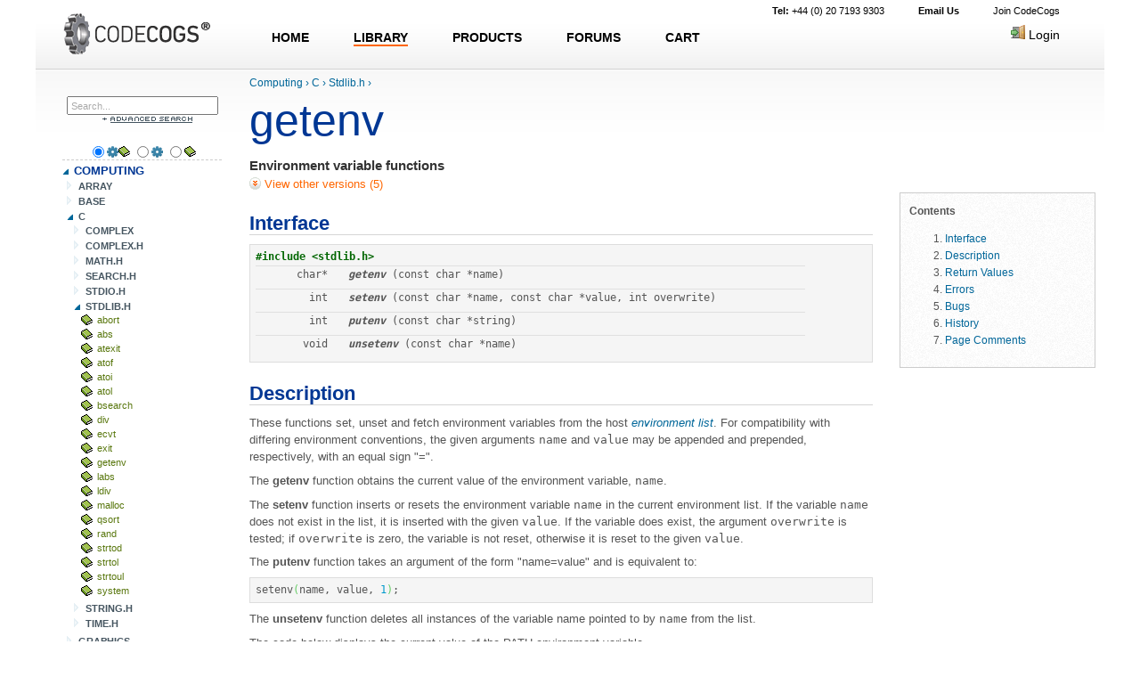

--- FILE ---
content_type: text/html; charset=UTF-8
request_url: https://www.codecogs.com/library/computing/c/stdlib.h/getenv.php?alias=getenv
body_size: 6995
content:
<!DOCTYPE html>
<html lang="en" dir="ltr">
<head>
<title>getenv - Stdlib.h - C - C++ Computing Reference with Worked Examples</title>
<meta http-equiv="Content-Type" content="text/html; charset=utf-8" />
<meta name="copyright" content="2004-2013 CodeCogs" />
<meta name="description" content="Environment variable functions - References for getenv with worked examples"/>
<meta name="distribution" content="Global" />
<meta name="robots" content="Index, Follow" />
<link rel="alternate" type="application/rss+xml" title="RSS" href="http://www.codecogs.com/rss.xml" /> 
<link rel="stylesheet" href="/css/site-combo18.css" type="text/css"/>
<link rel="stylesheet" href="/css/refpage-combo.css" type="text/css"/>
<link rel="stylesheet" href="/css/jquery.jqplot.min.css" type="text/css"/>
<!--[if lte IE 7]><link rel="stylesheet" href="/css/ie6.css" type="text/css" /><![endif]-->
<script src="/js/site16.js" type="text/javascript"></script>
<script src="/js/refpage-combo.js" type="text/javascript"></script>
<script type="text/javascript">
<!--
function change_view(submitid) { 
  document.location.href='/pages/pagegen.php?id='+submitid+'&showv=1'; 
}
$(document).ready(function() 
{ 
	$('div.extra').hide().before(extraHide);
  $("a.group").fancybox(); 
});
// -->
</script>
</head>
<body>
<div id="wrap">

<header>

  <div id="top">
    <!--div to be removed in HTML5-->
    <div id="topleft"><a href="/index.php"><img src="/images/logo3.png" width="178" height="46" alt="CodeCogs" /></a></div>
    <div id="topcenter"><div>
  <a href="/index.php">HOME</a><big><a href="/library.php">LIBRARY</a></big><a href="/products.php">PRODUCTS</a><a href="/forum.php">FORUMS</a><a href="/cart.php">CART</a>    </div>
    <div class="mini">
        
    </div>
    </div>
    <!-- center -->
    <div id="topright">
<div class="join"><a href="tel:+442071939303"><strong>Tel:</strong> +44 (0) 20 7193 9303</a>
		<a href="/pages/email/sendmail.php?cc=1"><strong>Email Us</strong></a>
		<a href="/general.php?subindex=2">Join CodeCogs</a></div><a href="/general.php?subindex=3" onclick="$('#cc_login').fadeToggle('slow','linear',function(){ $('form.openid:eq(0)').openid(); }); return false"><img class="door_in" src="/images/spacer.gif"/> Login</a>    </div><!-- topright -->
  </div>
  
  <div id="cc_login">
    <div class="logbox">
      <form id="minilogin" method="post" action="/pages/security/login.php">
				<input type="hidden" name="state" value="d5c267d86d42695a1b5db792776904b4"/>
        <p>
        <label for="login_username">Email or Screen Name</label><br/>
        <input class="text" type="text" id="login_username" name="login_username" value="" maxlength="40"  size="17" />
        </p>
        <p>
        <label for="login_password">Password</label><br/>
        <input class="text" type="password" id="login_password" name="login_password" value="" maxlength="50" size="17" />
        </p>
        <!--<input type="checkbox" name="keep_login" />
        <label for="login_keep_login">Keep me logged in</label><br/>-->
        <input name="login" type="hidden" value="1"/>
        <button type="submit" class="orangeb">Login</button>
        <p class="lost"><a href="https://<br />
<b>Notice</b>:  Undefined variable: httphost in <b>/var/www/localhost/htdocs/php/templates/mainframe/top.tpl.php</b> on line <b>156</b><br />
/general.php?subindex=1">I have forgotten<br/>my Password</a></p>
      </form>
    </div>

    <div style="clear:both; border-top:1px solid #bbb">
      <div class="logbox">
        <p>Or login with:</p>
        <form class="openid" method="post" action="/pages/security/login.php">
          <ul class="providers">
            <li class="direct" title="Facebook"><img src="/images/openID/facebookW.png" alt="Facebook"/><span>http://facebook.com/</span></li>
         <!--   <li class="direct" title="Twitter"><img src="/images/openID/twitterW.png" alt="Twitter"/><span>http://twitter.com/</span></li> -->
            <li class="direct" title="Google"><img src="/images/openID/googleW.png" alt="Google"/><span>https://www.google.com/accounts/o8/id</span></li>
            <li class="direct" title="Yahoo"><img src="/images/openID/yahooW.png" alt="Yahoo"/><span>https://me.yahoo.com</span></li>
          </ul>
          <input class="text" type="hidden" id="openid_identifier" name="openid_identifier" />
        </form>
      </div>
    </div>
  </div>
</header>
<div class="leftpanel">
<div class="inner">
<div class="header"><div class="browser"><div class="search">
<form method="get" action="/pages/search.php">
<input type="search" results="10" placeholder="Search..." id="q" name="q" class="text" size="15" onkeyup="searchchange(this)" title="search text" value="" />
<input type="hidden" name="cx" value="partner-pub-2780686041799472:soot2dijuck" />
<input type="hidden" name="cof" value="FORID:10" />
<input type="hidden" name="ie" value="ISO-8859-1" />
</form>
<div><a href="/pages/search.php"><img src="/images/top/advanced.gif" alt="advanced search" style="width:115px; height:9px;" /></a></div>
<div id="searchresults"></div>
</div>
</div></div><div class="header"><div class="browser"><div class="center">
<label><input type="radio" name="qfilter" onclick="Browser.filter()" value="all" checked="checked" title="Browse All Pages" /><img class="cog" src="/images/spacer.gif" alt="cog" /><img class="book" src="/images/spacer.gif" alt="book"/></label>
<label><input type="radio" name="qfilter" onclick="Browser.filter()" value="code" title="Browse C/C++ Components"/><img class="cog" src="/images/spacer.gif" alt="cog"/></label>
<label><input type="radio" name="qfilter" onclick="Browser.filter()" value="ref" title="Browse References" /><img class="book" src="/images/spacer.gif" alt="book"/></label>
</div><ul id="foldertop"><li class="menu"><img class="open"  src="/images/spacer.gif" alt="-" onclick="Browser.tog('all_1', this)"/><a class="menu" href="/pages/catgen.php?category=computing">COMPUTING</a><ul id="folderall_1" style="display:block" title=""><li class="plus" id="all_0_1"><img id="IMGall_0_1" class="close" src="/images/spacer.gif" alt="+" onclick="Browser.tog('all_0_1', this)"/><a class="plus" href="/pages/catgen.php?category=computing/array">ARRAY</a><ul id="folderall_0_1" style="display:none" title="level=2&amp;cat=computing/array&amp;menu=all&amp;userid=-1"></ul></li><li class="plus" id="all_0_2"><img id="IMGall_0_2" class="close" src="/images/spacer.gif" alt="+" onclick="Browser.tog('all_0_2', this)"/><a class="plus" href="/pages/catgen.php?category=computing/base">BASE</a><ul id="folderall_0_2" style="display:none" title="level=2&amp;cat=computing/base&amp;menu=all&amp;userid=-1"></ul></li><li class="plus" id="all_0_3"><img id="IMGall_0_3" class="open"  src="/images/spacer.gif" alt="-" onclick="Browser.tog('all_0_3', this)"/><a class="plus" href="/pages/catgen.php?category=computing/c">C</a><ul id="folderall_0_3" style="display:block" title=""><li class="plus" id="all_0_2_1"><img id="IMGall_0_2_1" class="close" src="/images/spacer.gif" alt="+" onclick="Browser.tog('all_0_2_1', this)"/><a class="plus" href="/pages/catgen.php?category=computing/c/complex">COMPLEX</a><ul id="folderall_0_2_1" style="display:none" title="level=3&amp;cat=computing/c/complex&amp;menu=all&amp;userid=-1"></ul></li><li class="plus" id="all_0_2_2"><img id="IMGall_0_2_2" class="close" src="/images/spacer.gif" alt="+" onclick="Browser.tog('all_0_2_2', this)"/><a class="plus" href="/pages/catgen.php?category=computing/c/complex.h">COMPLEX.H</a><ul id="folderall_0_2_2" style="display:none" title="level=3&amp;cat=computing/c/complex.h&amp;menu=all&amp;userid=-1"></ul></li><li class="plus" id="all_0_2_3"><img id="IMGall_0_2_3" class="close" src="/images/spacer.gif" alt="+" onclick="Browser.tog('all_0_2_3', this)"/><a class="plus" href="/pages/catgen.php?category=computing/c/math.h">MATH.H</a><ul id="folderall_0_2_3" style="display:none" title="level=3&amp;cat=computing/c/math.h&amp;menu=all&amp;userid=-1"></ul></li><li class="plus" id="all_0_2_4"><img id="IMGall_0_2_4" class="close" src="/images/spacer.gif" alt="+" onclick="Browser.tog('all_0_2_4', this)"/><a class="plus" href="/pages/catgen.php?category=computing/c/search.h">SEARCH.H</a><ul id="folderall_0_2_4" style="display:none" title="level=3&amp;cat=computing/c/search.h&amp;menu=all&amp;userid=-1"></ul></li><li class="plus" id="all_0_2_5"><img id="IMGall_0_2_5" class="close" src="/images/spacer.gif" alt="+" onclick="Browser.tog('all_0_2_5', this)"/><a class="plus" href="/pages/catgen.php?category=computing/c/stdio.h">STDIO.H</a><ul id="folderall_0_2_5" style="display:none" title="level=3&amp;cat=computing/c/stdio.h&amp;menu=all&amp;userid=-1"></ul></li><li class="plus" id="all_0_2_6"><img id="IMGall_0_2_6" class="open"  src="/images/spacer.gif" alt="-" onclick="Browser.tog('all_0_2_6', this)"/><a class="plus" href="/pages/catgen.php?category=computing/c/stdlib.h">STDLIB.H</a><ul id="folderall_0_2_6" style="display:block" title=""><li class="ref"><a class="ref" href="/library/computing/c/stdlib.h/abort.php" title="abort">abort</a></li><li class="ref"><a class="ref" href="/library/computing/c/stdlib.h/abs.php" title="abs">abs</a></li><li class="ref"><a class="ref" href="/library/computing/c/stdlib.h/atexit.php" title="atexit">atexit</a></li><li class="ref"><a class="ref" href="/library/computing/c/stdlib.h/atof.php" title="atof">atof</a></li><li class="ref"><a class="ref" href="/library/computing/c/stdlib.h/atoi.php" title="atoi">atoi</a></li><li class="ref"><a class="ref" href="/library/computing/c/stdlib.h/atol.php" title="atol">atol</a></li><li class="ref"><a class="ref" href="/library/computing/c/stdlib.h/bsearch.php" title="bsearch">bsearch</a></li><li class="ref"><a class="ref" href="/library/computing/c/stdlib.h/div.php" title="div">div</a></li><li class="ref"><a class="ref" href="/library/computing/c/stdlib.h/ecvt.php" title="ecvt">ecvt</a></li><li class="ref"><a class="ref" href="/library/computing/c/stdlib.h/exit.php" title="exit">exit</a></li><li class="ref"><a class="ref" href="/library/computing/c/stdlib.h/getenv.php" title="getenv">getenv</a></li><li class="ref"><a class="ref" href="/library/computing/c/stdlib.h/labs.php" title="labs">labs</a></li><li class="ref"><a class="ref" href="/library/computing/c/stdlib.h/ldiv.php" title="ldiv">ldiv</a></li><li class="ref"><a class="ref" href="/library/computing/c/stdlib.h/malloc.php" title="malloc">malloc</a></li><li class="ref"><a class="ref" href="/library/computing/c/stdlib.h/qsort.php" title="qsort">qsort</a></li><li class="ref"><a class="ref" href="/library/computing/c/stdlib.h/rand.php" title="rand">rand</a></li><li class="ref"><a class="ref" href="/library/computing/c/stdlib.h/strtod.php" title="strtod">strtod</a></li><li class="ref"><a class="ref" href="/library/computing/c/stdlib.h/strtol.php" title="strtol">strtol</a></li><li class="ref"><a class="ref" href="/library/computing/c/stdlib.h/strtoul.php" title="strtoul">strtoul</a></li><li class="ref"><a class="ref" href="/library/computing/c/stdlib.h/system.php" title="system">system</a></li></ul></li><li class="plus" id="all_0_2_7"><img id="IMGall_0_2_7" class="close" src="/images/spacer.gif" alt="+" onclick="Browser.tog('all_0_2_7', this)"/><a class="plus" href="/pages/catgen.php?category=computing/c/string.h">STRING.H</a><ul id="folderall_0_2_7" style="display:none" title="level=3&amp;cat=computing/c/string.h&amp;menu=all&amp;userid=-1"></ul></li><li class="plus" id="all_0_2_8"><img id="IMGall_0_2_8" class="close" src="/images/spacer.gif" alt="+" onclick="Browser.tog('all_0_2_8', this)"/><a class="plus" href="/pages/catgen.php?category=computing/c/time.h">TIME.H</a><ul id="folderall_0_2_8" style="display:none" title="level=3&amp;cat=computing/c/time.h&amp;menu=all&amp;userid=-1"></ul></li></ul></li><li class="plus" id="all_0_4"><img id="IMGall_0_4" class="close" src="/images/spacer.gif" alt="+" onclick="Browser.tog('all_0_4', this)"/><a class="plus" href="/pages/catgen.php?category=computing/graphics">GRAPHICS</a><ul id="folderall_0_4" style="display:none" title="level=2&amp;cat=computing/graphics&amp;menu=all&amp;userid=-1"></ul></li><li class="plus" id="all_0_5"><img id="IMGall_0_5" class="close" src="/images/spacer.gif" alt="+" onclick="Browser.tog('all_0_5', this)"/><a class="plus" href="/pages/catgen.php?category=computing/io">IO</a><ul id="folderall_0_5" style="display:none" title="level=2&amp;cat=computing/io&amp;menu=all&amp;userid=-1"></ul></li><li class="plus" id="all_0_6"><img id="IMGall_0_6" class="close" src="/images/spacer.gif" alt="+" onclick="Browser.tog('all_0_6', this)"/><a class="plus" href="/pages/catgen.php?category=computing/lowlevel">LOWLEVEL</a><ul id="folderall_0_6" style="display:none" title="level=2&amp;cat=computing/lowlevel&amp;menu=all&amp;userid=-1"></ul></li><li class="plus" id="all_0_7"><img id="IMGall_0_7" class="close" src="/images/spacer.gif" alt="+" onclick="Browser.tog('all_0_7', this)"/><a class="plus" href="/pages/catgen.php?category=computing/security">SECURITY</a><ul id="folderall_0_7" style="display:none" title="level=2&amp;cat=computing/security&amp;menu=all&amp;userid=-1"></ul></li><li class="plus" id="all_0_8"><img id="IMGall_0_8" class="close" src="/images/spacer.gif" alt="+" onclick="Browser.tog('all_0_8', this)"/><a class="plus" href="/pages/catgen.php?category=computing/sort">SORT</a><ul id="folderall_0_8" style="display:none" title="level=2&amp;cat=computing/sort&amp;menu=all&amp;userid=-1"></ul></li><li class="plus" id="all_0_9"><img id="IMGall_0_9" class="close" src="/images/spacer.gif" alt="+" onclick="Browser.tog('all_0_9', this)"/><a class="plus" href="/pages/catgen.php?category=computing/stl">STL</a><ul id="folderall_0_9" style="display:none" title="level=2&amp;cat=computing/stl&amp;menu=all&amp;userid=-1"></ul></li></ul></li><li class="menu"><img class="close" src="/images/spacer.gif" alt="+" onclick="Browser.tog('all_2', this)"/><a class="menu" href="/pages/catgen.php?category=maths">MATHS</a><ul id="folderall_2" style="display:none" title="level=1&amp;cat=maths&amp;menu=all&amp;userid=-1"></ul></li><li class="menu"><img class="close" src="/images/spacer.gif" alt="+" onclick="Browser.tog('all_3', this)"/><a class="menu" href="/pages/catgen.php?category=statistics">STATISTICS</a><ul id="folderall_3" style="display:none" title="level=1&amp;cat=statistics&amp;menu=all&amp;userid=-1"></ul></li><li class="menu"><img class="close" src="/images/spacer.gif" alt="+" onclick="Browser.tog('all_4', this)"/><a class="menu" href="/pages/catgen.php?category=engineering">ENGINEERING</a><ul id="folderall_4" style="display:none" title="level=1&amp;cat=engineering&amp;menu=all&amp;userid=-1"></ul></li><li class="menu"><img class="close" src="/images/spacer.gif" alt="+" onclick="Browser.tog('all_5', this)"/><a class="menu" href="/pages/catgen.php?category=finance">FINANCE</a><ul id="folderall_5" style="display:none" title="level=1&amp;cat=finance&amp;menu=all&amp;userid=-1"></ul></li><li class="menu"><img class="close" src="/images/spacer.gif" alt="+" onclick="Browser.tog('all_6', this)"/><a class="menu" href="/pages/catgen.php?category=units">UNITS</a><ul id="folderall_6" style="display:none" title="level=1&amp;cat=units&amp;menu=all&amp;userid=-1"></ul></li><li class="menu"><img class="close" src="/images/spacer.gif" alt="+" onclick="Browser.tog('all_7', this)"/><a class="menu" href="/pages/catgen.php?category=strings">STRINGS</a><ul id="folderall_7" style="display:none" title="level=1&amp;cat=strings&amp;menu=all&amp;userid=-1"></ul></li><li class="menu"><img class="close" src="/images/spacer.gif" alt="+" onclick="Browser.tog('all_8', this)"/><a class="menu" href="/pages/catgen.php?category=physics">PHYSICS</a><ul id="folderall_8" style="display:none" title="level=1&amp;cat=physics&amp;menu=all&amp;userid=-1"></ul></li></ul></div></div><div><ul class="rss"><li><a href="http://www.codecogs.com/rss.xml?mode=newmodules&amp;time=7" title="New modules this week"><img class="rss" src="/images/spacer.gif" alt="RSS"/> New Modules</a></li>
  <li><a href="http://www.codecogs.com/rss.xml?mode=updates&amp;time=7" title="Updated modules this week"><img class="rss" src="/images/spacer.gif" alt="RSS"/> Updated Modules</a></li></ul><p align="center"><a href="http://feedvalidator.org/check.cgi?url=http://www.codecogs.com/rss.xml"><img src="/images/valid-rss.png" alt="Valid RSS" title="Validate my RSS feed" /></a></p></div><div class="excel_render_vert noprint">
<script async src="https://pagead2.googlesyndication.com/pagead/js/adsbygoogle.js?client=ca-pub-2780686041799472"
     crossorigin="anonymous"></script>
<!-- eqneditor-left -->
<ins class="adsbygoogle"
     style="display:block"
     data-ad-client="ca-pub-2780686041799472"
     data-ad-slot="3281695575"
     data-ad-format="auto"
     data-full-width-responsive="true"></ins>
<script>
     (adsbygoogle = window.adsbygoogle || []).push({});
</script>
</div></div>
</div><!--left panel-->

<div class="content80">
<article>

<div class="topcomps"><a href="/pages/catgen.php?category=computing" style="text-decoration:none">Computing</a> &rsaquo; <a href="/pages/catgen.php?category=computing/c" style="text-decoration:none">C</a> &rsaquo; <a href="/pages/catgen.php?category=computing/c/stdlib.h" style="text-decoration:none">Stdlib.h</a> &rsaquo; </div>
<div class="title text"><h1 title="ref-1084">getenv</h1></div>

<div class="brief">Environment variable functions</div>


<div class="cent noprint">
<img class="arrowdown" src="/images/spacer.gif" onclick="display_versions('versions', 'REF1084', '3481')" alt="+" id="versionsIMG" /><span onclick="display_versions('versions', 'REF1084', '3481')" class="orange"> View other versions (5)</span><br/><div id="versionsLYR" style="display:none; clear:right"></div>
</div><!--class=noprint-->

<div class="rightpanel">
<div class="groupbox shadow"><strong>Contents</strong><ol><li><a href="#sec0">Interface</a></li><li><a href="#sec1">Description</a></li><li><a href="#sec3">Return Values</a></li><li><a href="#sec4">Errors</a></li><li><a href="#sec5">Bugs</a></li><li><a href="#sec6">History</a></li><li><a href="#comments">Page Comments</a></li></ol></div>

<br/>
<div class="excel_render_square noprint" onclick="location.href='https://fxrender.codecogs.com';"></div></div><!-- rightpanel -->

<!-- google_ad_section_start -->
<div id="content_0"><a name="sec0"></a><div class="cent"><h2>Interface</h2><pre class="cpp"><span class="co2">#include &lt;stdlib.h&gt;</span><table class="interface"><tr><td class="return">char*&nbsp;</td><td class="name"><strong><var>getenv</var></strong>&nbsp;(const char *name)<br/><div></div></td></tr><tr><td class="return">int&nbsp;</td><td class="name"><strong><var>setenv</var></strong>&nbsp;(const char *name, const char *value, int overwrite)<br/><div></div></td></tr><tr><td class="return">int&nbsp;</td><td class="name"><strong><var>putenv</var></strong>&nbsp;(const char *string)<br/><div></div></td></tr><tr><td class="return">void&nbsp;</td><td class="name"><strong><var>unsetenv</var></strong>&nbsp;(const char *name)<br/><div></div></td></tr></table></pre></div></div><div id="content_1"><a name="sec1"></a><div class="cent"><h2>Description</h2>These functions set, unset and fetch environment variables from the host <em>environment</em> <em>list</em>. For compatibility with differing environment conventions, the given arguments <code>name</code> and <code>value</code> may be appended and prepended, respectively, with an equal sign &quot;=&quot;.
<p></p>
The <strong>getenv</strong> function obtains the current value of the environment variable, <code>name</code>.
<p></p>
The <strong>setenv</strong> function inserts or resets the environment variable <code>name</code> in the current environment list. If the variable <code>name</code> does not exist in the list, it is inserted with the given <code>value</code>. If the variable does exist, the argument <code>overwrite</code> is tested; if <code>overwrite</code> is zero, the variable is not reset, otherwise it is reset to the given <code>value</code>.
<p></p>
The <strong>putenv</strong> function takes an argument of the form &quot;name=value&quot; and is equivalent to:
<p></p>
<pre class="cpp">setenv<span class="br0">&#40;</span>name, value, <span class="nu0">1</span><span class="br0">&#41;</span><span class="sy4">;</span></pre>
<p></p>
The <strong>unsetenv</strong> function deletes all instances of the variable name pointed to by <code>name</code> from the list.
<p></p>
The code below displays the current value of the PATH environment variable.</div></div><div id="content_2"><a name="sec2"></a><div class="cent"><h3>Example 1</h3><dl><dd class="example"><pre class="cpp"><span class="co2">#include &lt;stdio.h&gt;</span>
<span class="co2">#include &lt;stdlib.h&gt;</span>
&nbsp;
<span class="kw4">int</span> main<span class="br0">&#40;</span><span class="br0">&#41;</span>
<span class="br0">&#123;</span>
  <span class="kw3">printf</span><span class="br0">&#40;</span><span class="st0">&quot;PATH = %s<span class="es1">\n</span>&quot;</span>, <span class="kw3">getenv</span><span class="br0">&#40;</span><span class="st0">&quot;PATH&quot;</span><span class="br0">&#41;</span><span class="br0">&#41;</span><span class="sy4">;</span>
  <span class="kw1">return</span> <span class="nu0">0</span><span class="sy4">;</span>
<span class="br0">&#125;</span></pre></dd></dl></div></div><div id="content_3"><a name="sec3"></a><div class="cent"><h2>Return Values</h2>The <strong>getenv</strong> function returns the value of the environment variable as a NULL-terminated string. If the variable <code>name</code> is not in the current
environment, <strong>NULL</strong> is returned.</div></div><div id="content_4"><a name="sec4"></a><div class="cent"><h2>Errors</h2><table cellspacing="0" class="refpage" style="margin-left:25px">
  <tr>
    <td valign="top" nowrap>
 [<span class="Bq"><span class="Er">ENOMEM</span></span>]
    </td>
    <td valign="top">
 The setenv or putenv function failed because they were unable to allocate memory for the
environment.
    </td>
  </tr>
</table></div></div><div id="content_5"><a name="sec5"></a><div class="cent"><h2>Bugs</h2>Successive calls to <strong>setenv</strong> or <strong>putenv</strong> assigning a differently sized <code>value</code> to the same <code>name</code> will result in a memory leak. The FreeBSD semantics for these functions (namely, that the contents of <code>value</code> are copied and that old values remain accessible indefinitely) make this bug unavoidable. Future versions may eliminate one or both of these semantic guarantees in order to fix the bug.</div></div><div id="content_6"><a name="sec6"></a><div class="cent"><h2>History</h2>The functions <strong>setenv</strong> and <strong>unsetenv</strong> appeared in Version 7 AT&T UNIX. The <strong>putenv</strong> function appeared in RenoBSD.</div></div>
<!-- google_ad_section_end -->

</article>
<div class="footer">Last Modified: 18 Dec 11 @ 14:41 &nbsp;&nbsp;&nbsp; Page Rendered: 2023-01-22 22:34:00</div>
</div><!--content-->


<div class="leftpanel">&nbsp;</div>
<div class="content80">

<div class="excel_render_horz">
<script async src="https://pagead2.googlesyndication.com/pagead/js/adsbygoogle.js?client=ca-pub-2780686041799472"
     crossorigin="anonymous"></script>
<!-- eqneditor-bottom -->
<ins class="adsbygoogle"
     style="display:block"
     data-ad-client="ca-pub-2780686041799472"
     data-ad-slot="2673707810"
     data-ad-format="auto"
     data-full-width-responsive="true"></ins>
<script>
     (adsbygoogle = window.adsbygoogle || []).push({});
</script>
</div></div>

<footer>
<div class="clear"></div>
<div class="footer">
  <div class="copyright">
  CodeCogs &copy; 2004-2026 Zyba Ltd [10.0.1.15]
  <div class="column">
  <a href="/pages/addins/catch22.php"><div class="magic"></div></a>
  <ul>
    <li>CodeCogs</li>
    <li><a href="/index.php">Home</a></li>
    <li><a href="/library.php">Library</a></li>
    <li><a href="/sitemap.php">Site map</a></li>
  </ul> 
  </div>
  <div class="column">
  <ul>
    <li>Community</li>
    <li><a href="/pages/members/members.php">Membership</a></li>
    <li><a href="/pages/forums/forum_view.php?f=2">News</a></li>
    <li><a href="http://www.twitter.com/codecogs">Twitter</a></li>
		<li><a href="http://www.facebook.com/CodeCogs">Facebook</a></li>
		<li><a href="http://www.linkedin.com/company/codecogs">Linked in</a></li>
   <!-- <li><a href="http://www.facebook.com">Facebook</a></li> -->
   <!-- <li><a href="http://www.linkedin.com">Linkedin</a></li> -->
  </ul>
  </div>
  <div class="column">
  <ul>
    <li>About Us</li>
    <li><a href="/pages/help/about.php">Background</a></li>
    <li><a href="/pages/help/credits.php">Credits</a></li>  
    <li><a href="/pages/agreements/termsofuse.php">Terms</a></li>
    <li><a href="/pages/agreements/privacy_policy.php">Privacy</a></li>
    <li><a href="/pages/licences/summary.php">Copyright</a></li>
  </ul>
  </div>
  <div class="column">
  <ul>
    <li>Support</li>
    <li><a href="/forum.php">Forums</a></li>
    <li><a href="/pages/help/faq.php">FAQ</a></li>
    <li><a href="/pages/email/sendmail.php?cc=1">Contact Us</a></li>
  </ul>
  </div>
</div>
<div class="clear">&nbsp;</div>
</footer>
<script type="text/javascript">
var _gaq=[["_setAccount","UA-2946818-1"],["_trackPageview"]];
(function(d,t){var g=d.createElement(t),s=d.getElementsByTagName(t)[0];g.async=1;
g.src=("https:"==location.protocol?"//ssl":"//www")+".google-analytics.com/ga.js";
s.parentNode.insertBefore(g,s)}(document,"script"));
</script></div> <!-- wrap -->

</body>
</html> 


--- FILE ---
content_type: text/html; charset=utf-8
request_url: https://www.google.com/recaptcha/api2/aframe
body_size: 266
content:
<!DOCTYPE HTML><html><head><meta http-equiv="content-type" content="text/html; charset=UTF-8"></head><body><script nonce="Cz_zCrnh4M6VS1Cx1gsrSA">/** Anti-fraud and anti-abuse applications only. See google.com/recaptcha */ try{var clients={'sodar':'https://pagead2.googlesyndication.com/pagead/sodar?'};window.addEventListener("message",function(a){try{if(a.source===window.parent){var b=JSON.parse(a.data);var c=clients[b['id']];if(c){var d=document.createElement('img');d.src=c+b['params']+'&rc='+(localStorage.getItem("rc::a")?sessionStorage.getItem("rc::b"):"");window.document.body.appendChild(d);sessionStorage.setItem("rc::e",parseInt(sessionStorage.getItem("rc::e")||0)+1);localStorage.setItem("rc::h",'1767247029991');}}}catch(b){}});window.parent.postMessage("_grecaptcha_ready", "*");}catch(b){}</script></body></html>

--- FILE ---
content_type: text/css
request_url: https://www.codecogs.com/css/site-combo18.css
body_size: 40882
content:

body{ font-family: Arial, Helvetica, sans-serif;font-size:13px;line-height:150%;color: #555;margin:0;}#wrap {margin:0 auto; max-width:1200px;min-width:1000px; background-image:url('/images/top/background.png');background-repeat:repeat-x; background-color:#fff;position:relative;}#content { float:left; width:60% }.leftpanel { clear:left; float:left; width:20%; }.leftpanel div.inner { width:180px; margin:0 auto; position:relative; }.content60, .content80, .content100 {float:left;margin-bottom:10px;box-sizing:border-box;-webkit-box-sizing: border-box;-moz-box-sizing: border-box;padding-right:10px;position:relative;}.content60 { width:60% } .content80 { width:80%;} .content100 { width:100%; }div.cent { margin-right:250px; position:relative; }div.rightpanel{ float:right; width:220px; clear:right; font-size:90%; margin:0;margin-bottom:25px; }a, a:link, a:visited { color: #069;text-decoration:none; }a:hover, a:visited:hover, a:link:hover { color: #f60; }a img { border:0 none; }a img:hover { opacity:0.7; filter:alpha(opacity=70); }.cent a, .cent a:visited { font-weight:bold; }abbr { border-bottom:1px dashed red; }p { margin:0 0 0.6em 0;}p.info { background-color:#eee; padding:5px 2px 5px 5px; }p.caption { color:#666; font-size:90%; text-align:center; margin-bottom:15px; }dd { margin:0px 15px; }dl { margin:0; padding:0 }div.indent { margin-left:20px; }ul { margin:2px 4px 2px 30px; padding:0px; list-style:square url('/images/list-orange.gif');}ul > li { padding-bottom:5px; } ul.gotobutton { list-style:none; margin:0;}ul.gotobutton li { margin-bottom:5px; }h1, h2, h3, h4, h5 {font-weight:600;color: #003794; text-align:left;text-decoration:none;clear:left;-webkit-font-smoothing: subpixel-antialiased;}h2 > a, h2 > a:visited, h2 > a:hover { color:#069; }h1 { font-size:50px; margin:0; padding:0; padding-top:2px; }h1 small { font-size:28px; }h2 { font-size:22px; border-bottom:1px solid #d5d5d5; margin:25px 0 10px 0; padding-bottom:3px; }h3 { font-size:16px; margin:25px 0 5px 0; }h4 { font-size:14px; margin:20px 0 5px 0; }.rightpanel > h3:first-child { margin-top:0; }.noty_text > h3:first-child { margin:0 0 5px 10px; font-size:14px; }.noty_text > ul {width:300px;margin:0 auto;}.noty_text > ul li { text-align:left }h4.cog { background:url('/images/browser/cog.gif') left no-repeat; padding-left:20px; }h4.book { background:url('/images/browser/book.gif') left no-repeat; padding-left:20px; }h4 a:visited, h4 a, h4 a:link, h3 a:visited, h3 a, h3 a:link { text-decoration:none; color:#069; }h5 { font-size:14px; margin:12px 0 2px 0; }hr { height: 1px; border: none; margin:10px; border-top: 1px solid #c5c5c5; } form { border:0; padding:0; margin:0 }.altRow { background-color:#eeeeee } em { color:#069; }label { font-weight:bold; }input[type="text"], input[type="password"], select {border-radius:5px;-moz-border-radius:5px;-webkit-border-radius:5px;padding:2px 0 2px 4px;margin:2px;border:1px solid #8FB6BD;background-color:#fff;}textarea { border:1px solid #8FB6BD; line-height:14px; }input[type="text"]:focus, input[type="password"]:focus, textarea[type="text"]:focus { background-color:#FFC; }input[type="text"].grey, input.text_readonly.grey { background-color:#ccc; }input[type="text"].yellow {background-color:#FFC; }select:focus{ background-color:#FFC; }::-webkit-input-placeholder { font-size:80%; color:#aaa; padding:1px; }:-moz-placeholder { font-size:80%; color:#aaa; padding:1px; } ::-moz-placeholder { font-size:80%; color:#aaa; padding:1px; } :-ms-input-placeholder { font-size:80%; color:#aaa;padding:1px; }.placeholder { font-size:80%; color:#aaa;padding:1px; } .message { clear:left; }.message.tint {}.message .column { float:left; padding:5px 10px; }.message .photo img { width:50px;}.message .postdetails { width:100px; }.message .name { color:#3b5998; font-size:12px; font-weight:bold; padding-bottom:2px; }.message .date { color:#aaaaaa; font-size:10px; padding-bottom:2px; }.message .replies { color:#3b5998; font-size:10px; font-weight:bold; padding-bottom:2px; }.message .fornews { color:#009900; font-size:10px; font-weight:bold; padding-bottom:2px; }.message .title { color:#3b5998; font-size:12px; font-weight:bold; height:auto; }.message .respond { float:right; color:#3b5998; font-size:10px; padding-right:10px; }.message .break { border-bottom:1px dashed #d0d0d0; clear:both;margin:0 10px; margin-bottom:5px; } .message .groupbreak { border-bottom:1px solid #c5c5c5; clear:both; margin:0 10px; margin-bottom:15px; } .message.newentry { background-color:#F5F5F7; border: 1px solid #cccccc;padding:5px;line-height:18px; margin:10px 250px 10px 0;}.message.newentry label { font-size:11px; }.message .center { text-align:center; }.message #i_content { width:100%; }div.forumsummary { clear:both; margin:4px 5px; padding:3px 0; word-wrap:break-word; }div.forumsummary img { width:25px; float:left; border:1px solid #aaa; }div.forumsummary div { margin-left:30px; }div.forumsummary a { text-decoration:none; color:#999; }.groupbox { border:1px solid #ccc; margin:0 0 20px 0; padding:10px;position:relative;background:#fdfdfd url('/images/backgrounds/mottle.png'); }.groupbox:hover { border-right:3px solid #003794; margin-right:-2px;cursor:pointer;background-color:rgb(250,250,255);}.groupbox .text { padding:10px; background:url('/images/backgrounds/bk_slider_text.gif') repeat-x; }.groupbox p { margin-top:0; }.groupbox h2 { padding:0; margin:5px 0; border:none; margin-bottom:16px; }.groupbox h2 img { margin-bottom:-8px;}.groupbox h3:first-child { margin-top:5px 0; }.groupbox .image { float:left; width:180px; } .groupbox .image img { width:180px; }.groupbox .desc { margin-left:210px; margin-right:50px; }.groupbox .price { padding:3px; background:#003794; color:#fff; float:right; width:90px } .groupbox .links { position:absolute; text-align:right; right:10px; top:10px; }.groupbox button { margin:0 };.star { color:#FF0000; font-size:14px; padding-left:4px; position:relative; top:3px; }.blue, a.blue, a.blue:link, a.blue:visited { color:#006699; }.blue:link:hover, a.blue:hover, a.blue:link:hover { color:#F60; text-decoration:underline; } .green { color:#0C0;}.orange, a.orange:link, a.orange:visited { color:#F60 !important; }.orange:link:hover, a.orange:hover, a.orange:link:hover { color: #069; text-decoration:underline; } .yellowbox, .brightyellowbox, .greybox, .codebox, .bluebox, .whitebox, .orangebox, .erroxbox{border:1px solid #ddd;padding:5px 10px;margin:5px 0px 2px 0px;word-wrap:break-word;clear:left;}.yellowbox { background-color:#ffffcc; }.brightyellowbox {background-color:#ffff99; }.greybox, .codebox { background-color:#f6f6f6; }.codebox{ font-size:90%; overflow:auto; }.bluebox { background-color:#99ccff; }.whitebox{ background-color:#ffffff; }.orangebox { background-color:#ff9900; }.errorbox { background-image:url('/images/icons/exclamation.png'); background-repeat:no-repeat;background-position:right; border-top:2px solid #FFD324;border-bottom:2px solid #FFD324;background-color:#FFF6BF;padding:5px 20px 5px 5px;}.warnlow, a.warnlow, a.warnlow:link, a.warnlow:visited{ color: #FF0000; background-color:#FFFFCC;text-decoration:none; }.warnlow:link:hover, a.warnlow:hover, a.warnlow:link:hover{ color: #069; text-decoration:underline; } .htmlbox { background-color:#9900CC; padding:2px;}span.code { border:1px solid #ddd; background-color:#f6f6f6;-moz-border-radius: 5px;border-radius: 5px;padding-left:2px;padding-right:2px;}div.tabs, div.tabs_x, div.tabs_orange_x {float:left;padding:2px 6px; font-size:11px;border-bottom-left-radius:5px;border-bottom-right-radius:5px;-moz-border-radius-bottomleft:5px;-moz-border-radius-bottomright:5px;-webkit-border-bottom-left-radius:5px;-webkit-border-bottom-right-radius:5px;}div.tabs {background-color:#eee;border:1px solid #c5c5c5; border-top:none; }div.tabs_x {background-color:#eee;border:1px solid orange; border-top:none; }div.tabs_orange_x { background-color:#fed696;border:1px solid orange; border-top:none; }#infobar { float:right; border-top:1px solid #c5c5c5; }.extra { border: 1px dashed orange; padding: 5px 10px 5px 10px; clear:left; }.extra h4 { margin-top: 0px; }.extra p, .extra ul { clear: left; padding-left:0px; }.more { cursor:hand; cursor:pointer; }.excel_render_vert{width:160px;height:600px;background:url('/images/ban/vert_img2.gif');}.excel_render_horz{width:728px;height:90px;background:url('/images/ban/horz_img1.gif');}div.infocount div { font-size:10px; color:#c0c0c0; }div.infocount { float:right; text-align:right; padding-bottom:5px; margin-left:5px; clear:right;}.floatleft { float: left; }button, a.button { display: inline-block;zoom: 1; *display: inline;vertical-align: baseline;margin:1px 0;outline: none;cursor: pointer;text-align: center;text-decoration: none;color:#333;font-family:Arial, Helvetica, sans-serif;font-weight:500;font-size:13px;padding:6px 12px 5px 12px; line-height:normal;background-color:#e3e3e3;border:none;}button.small, a.small, button[type].small, a[type].small { font-size:10px; padding:1px 5px; }button.big, a.big, button[type].big, a[type].big { font-size:25px; } button img, a.button img {opacity:1.0; filter:alpha(opacity=100); }button p, a.button p { margin:4px 0; }button .main, a.button .main { font-size:25px; display:block; margin:4px 0; }button .sub, a.button .sub { font-size:14px; display:block; margin:4px 0; }button .info, a.button .info { font-size:10px; text-shadow:none; display:block; margin:0; }@-webkit-keyframes rotate {from {-webkit-transform: rotateY(0deg);}to { -webkit-transform: rotateY(360deg);}}button:hover img, a.button:hover img {-webkit-animation-name: rotate; -webkit-animation-duration: 5s; -webkit-animation-iteration-count:infinite;-webkit-animation-timing-function: linear;}button:hover, a.button:hover {background:-webkit-gradient( linear, left top, left bottom, color-stop(0.05, #dfdfdf), color-stop(1, #ededed) );background:-moz-linear-gradient( center top, #dfdfdf 5%, #ededed 100% );filter:progid:DXImageTransform.Microsoft.gradient(startColorstr='#dfdfdf', endColorstr='#ededed');background-color:#dfdfdf;color:#333;text-decoration:none;}button:active, a.button:active {position:relative;top:1px;}button.positive, a.button.positive, a.button.smalldownload {background-color:#388a38;color:#fff;}button.positive:hover, a.button.positive:hover, a.button.smalldownload:hover {background:-webkit-gradient( linear, left top, left bottom, color-stop(0.05, #48b848), color-stop(1, #388a38) );background:-moz-linear-gradient( center top, #48b848 5%, #388a38 100% );filter:progid:DXImageTransform.Microsoft.gradient(startColorstr='#48b848', endColorstr='#388a38');background-color:#48b848;color:#fff;text-decoration:none;}button.negative, a.button.negative {background-color:#fe1a00;color:#fff;}button.negative:hover, a.button.negative:hover {background:-webkit-gradient( linear, left top, left bottom, color-stop(0.05, #ce0100), color-stop(1, #fe1a00) );background:-moz-linear-gradient( center top, #ce0100 5%, #fe1a00 100% );filter:progid:DXImageTransform.Microsoft.gradient(startColorstr='#ce0100', endColorstr='#fe1a00'); background-color:#ce0100;color:#fff;}button.orangeb, a.button.orangeb {background-color:#ff6600; color:#fff}button.orangeb:hover, a.button.orangeb:hover {background:-webkit-gradient( linear, left top, left bottom, color-stop(0.05, #ff9900), color-stop(1, #ff7700) );background:-moz-linear-gradient( center top, #ff9900 5%, #ff7700 100% );filter:progid:DXImageTransform.Microsoft.gradient(startColorstr='#ff9900', endColorstr='#ff7700'); background-color:#ff7700;color:#fff;text-decoration:none;}a.button.download {background-color:#388a38; color:#fff;}.rightpanel button.big, .rightpanel a.button.big, .rightpanel a.button.download, .rightpanel button.buy {box-sizing:border-box;-webkit-box-sizing: border-box;-moz-box-sizing: border-box;width:100%;}a.button.download:hover {background:-webkit-gradient( linear, left top, left bottom, color-stop(0.05, #48b848), color-stop(1, #389a38) );background:-moz-linear-gradient( center top, #48b848 5%, #389a38 100% );filter:progid:DXImageTransform.Microsoft.gradient(startColorstr='#48b848', endColorstr='#389a38');background-color:#48b848;color:#fff;text-decoration:none;}a.button.download img { float:left; margin-top:4px; }a.button.smalldownload { padding:4px 15px 8px 5px;}a.button.smalldownload > img.download_img.small { margin:0px 9px -7px 0px;}a.button.smalldownload:hover > img { width:25px; height:25px; background:url("/images/download_icons.png") 0 -322px; }button.buy, a.button.buy {background-color:#f60; color:#fff;margin:0 0 5px 0;padding:0;}button.buy:hover, a.button.buy:hover {background:-webkit-gradient( linear, left top, left bottom, color-stop(0.05, #ff9900), color-stop(1, #ff7700) );background:-moz-linear-gradient( center top, #ff9900 5%, #ff7700 100% );filter:progid:DXImageTransform.Microsoft.gradient(startColorstr='#ff9900', endColorstr='#ff7700'); background-color:#ff7700;color:#fff;text-decoration:none;}a.button .leftside, button .leftside {float:left;padding: 6px 12px 6px 12px;background-color:#eee;font-size:25px;color:#069;text-align:center;vertical-align:middle;height:65px;}a.button .rightside, button .rightside {text-align:center;padding: 6px 0}button.blue, a.button.blue {background-color:#006699;color:#fff;}button.blue:hover, a.button.blue:hover {background:-webkit-gradient( linear, left top, left bottom, color-stop(0.05, #0088bb), color-stop(1, #006699) );background:-moz-linear-gradient( center top, #0088bb 5%, #006699 100% );filter:progid:DXImageTransform.Microsoft.gradient(startColorstr='#0088bb', endColorstr='#006699');background-color:#055278;color:#fff;text-decoration:none;}a.button.white, a.button.white:hover { color:#003794; font-weight:600; background:none; font-size:16px; padding-left:10px;}.title { margin-bottom:10px;}.title h1 { padding-top:10px; font-size:50px; line-height:50px; font-weight:normal; }.title h1.indent { margin-left:55px; }.title.grey h1 {color:#d6d6d6;}.title.blue h1 {color:#003794;}.title img { margin-bottom:-8px; margin-right:5px; margin-top:5px; position:absolute; left:0;}.header{ width:179px; margin:0; margin-bottom:20px; font-size:85%; line-height:normal;}.header .top {font-weight:bold;color:#FF6600;font-size:12px;margin-bottom:5px;}.spacer { clear:both; height:17px; }#top { height:100px;}#top a, #top a:visited { color: #000; }#top a:hover { text-decoration:none; color:#ff9900; }#top > div { height:70px; }#topleft { float:left; width:20%; min-width:200px; max-width:240px; text-align:center; padding-top:15px; }#topcenter { float:left; margin:0; padding:0;line-height:26px;margin-top:29px;font-size:14px;text-align:center;}#topright { float:right;line-height:26px;padding-top:26px;text-align:right;position:relative;font-size:14px;}#topright > a { margin-right:50px;}#topright div.join{position:absolute;top:6px;right:50px;line-height:normal;font-size:11px;text-align:right;white-space:nowrap;}#topright div.join a { margin-left:35px; }#topcenter a { margin:0 25px; padding:10px 0px 0px 0px;font-weight:600; }#topcenter div.mini a { font-size:13px; }#topcenter div a img { margin-bottom:-2px; margin-right:5px; }#topcenter div a img:hover { opacity:1.0;filter:alpha(opacity=100); }#topcenter big a { font-size:14px; border-bottom:2px solid #ff6600;}#topcenter big a:hover { border-bottom:2px solid #ff9900; }#topcenter a:hover { text-decoration:none; color:#003794; border-bottom:2px solid #003794; }#topright a:hover { text-decoration:none;}#top a.submenu { color:#069; font-size:85%; }#cc_login {display:none;position:absolute;z-index:200;top:50px;right:10px;border:1px solid #bbb;background-color:#fff;-moz-box-shadow: 3px 3px 4px #bbb;-webkit-box-shadow: 3px 3px 4px #bbb;box-shadow: 3px 3px 4px #bbb;-ms-filter: "progid:DXImageTransform.Microsoft.Shadow(Strength=5, Direction=135, Color='#bbbbbb')";filter: progid:DXImageTransform.Microsoft.Shadow(Strength=5, Direction=135, Color='#bbbbbb');}.logbox {width:169px; text-align:left;color:#222;margin:8px 12px;}.logbox p, .logbox form, .logbox fieldset { text-align:left; margin:0; padding:0; margin-bottom:10px;font-size:11px; color:#0F276C; }.logbox button { float:right; margin:4px; }.logbox .lost { line-height:16px; }.logbox input.text { font-size:12px; width:165px; margin:0 0 5px 0; }.logbox .username {color:#666666; font-size:14px; font-weight:bold; text-align:center; }.footer {margin:25px 10px;padding:3px 10px 15px 20%;border-top:1px solid #ddd;clear:both;font-size:11px;color:#777; }.content80 .footer, .content60 .footer { margin:5px 10px 0 10px; }.footer a, .footer a:visited { color:#777; }.footer a:hover, .footer a:visited:hover, .footer a:link:hover { color: #f60; }.footer .copyright { float:right; margin-right:50px; }.footer .column{float:left;max-width:150px;margin:0px 40px 0 0;}.footer .column ul { margin:0; padding:0; }.footer .column ul li { list-style:url(''); list-style:none; background:none; padding:0; margin:5px 5px; line-height:100%; }.footer .column ul li:first-child { font-weight:bold; margin:2px 0; color:#777777; }.clear { clear:both; }.dots{background-position:center;background-image:url('/images/dots.gif');background-repeat:repeat-x;height:1px;}.topcomps {font-size: 12px;color: #006699;text-decoration: none;position:absolute;top:-16px;}.topcomps a:visited { color: #006699; }.topcomps a:hover { color: #DD6900; }.topcompsbig {font-size: 16px;font-weight: bold;color: #006699;}img.mini {margin: 0;margin-right:5px;float: left;border: 1px solid #cccccc;width: 35px;height: 35px;display: inline;}.minihead {font-size: 10px;color: #656563;font-weight: bold;text-decoration: none;}.minitext {font-size: 10px;color:#666;font-weight: normal;text-decoration: none;}fieldset { margin: 0 0 10px 0; padding: 0 0px 5px 0px;border: 1px solid #ffffff; background-repeat:repeat-x;background-position:bottom;}legend { margin-left:0;font-size:20px;color: #999; padding:15px 0 6px 0; } fieldset ol { padding: 5px 5px 0 5px; list-style: none;}fieldset ol li { padding-bottom: 8px; } table, .tablegeneral{font-size: 12px;text-align: left;border-spacing:1px;}tr.yellow td { background-color:#FFC; }div.tablegeneral { padding:5px;margin:0 auto; }table.tablegeneral table.tablegeneral { margin-top:7px; margin-bottom:7px; border:0 }.tablegeneral th, .tablegeneral th a{background-color:#006699;color:#fff;height: 17px;text-decoration: none;border:0; padding:2px 5px;margin:0; text-align: left;}.tablegeneral .leftcol { padding-left:10px; }.tablegeneral td { padding:2px 5px }.tablegeneral.even tbody tr:nth-child(even) {background-color:rgba(213,222,237,1); }.tablegeneral.odd tbody tr:nth-child(odd) {background-color:rgba(213,222,237,1); } table.versions { font-size:10px; text-align:center; line-height:100%; }table.versions tr.viewing td { font-weight:bold } table.lefttitle tr td:first-child { text-align:right; font-weight:bold; }table.toptitle tr:first-child td { text-align:center; font-weight:bold; }.form { margin:0 auto; clear:both; }.mainform { clear:both;margin:0 auto;padding:0;}.mainform p { padding:2px; margin:0 auto; clear:both; text-align:left; } .mainform table.formgeneral { margin:5px; }.mainform > .tablegeneral { margin:5px; -moz-box-shadow: 0px 1px 3px #666;-webkit-box-shadow: 0px 2px 3px #666;box-shadow: 0px 1px 3px #666;-ms-filter: "progid:DXImageTransform.Microsoft.Shadow(Strength=2, Direction=135, Color='#bbbbbb')";filter: progid:DXImageTransform.Microsoft.Shadow(Strength=2, Direction=135, Color='#bbbbbb');}.formgeneral th {text-align:right;vertical-align:top; }.formgeneral td {text-align:left; padding:0; }.tag_right { text-align:right; position:absolute; }.center { text-align:center !important; margin-left:auto; margin-right:auto; }.middle { margin:0 auto; }.right{ text-align:right; }.rightfloat { position:absolute; right:10px; }.left { text-align:left; }.leftfloat { position:absolute; left:10px; }.width750 { width:750px; }.width690 { width:690px; }.width700 { width:700px; }.width600 { width:600px; }.width500 { width:500px; }.width400 { width:400px; }.width300 { width:300px; }.width200 { width:200px; }.widthfull { width:100%; }.hidden {width:0px; height:0px; padding:0px; margin:0px; border:none; visibility:hidden; } .disabled { color: #c0c0c0; }.gap { background-color:white }.sharesb {padding:3px; margin:3px 0; clear:both; }.sharesb h3 { padding:0 3px 0 0; font-size:11px;font-weight:normal; }.sharesb ul { text-align:center; list-style:none; margin:6px 0 4px 0; padding:0; }.sharesb ul li { text-align:center;display:inline;padding:0 4px 6px 0; background:none; }.sharesb ul li.delicious {background:url('/images/icons/bookmarks/delicious.gif') no-repeat 0 0; }.sharesb ul li.digg {background:url('/images/icons/bookmarks/digg.gif') no-repeat 0 0; }.sharesb ul li.google { background:url('/images/icons/bookmarks/google.gif') no-repeat 0 0; }.sharesb ul li.reddit {padding:0 0 0 2px; background:url('/images/icons/bookmarks/reddit.gif') no-repeat 0 0; }.sharesb ul li.facebook{ background:url('/images/icons/bookmarks/facebook.gif') no-repeat 0 0; }.sharesb ul li.stumbleupon{ background:url('/images/icons/bookmarks/stumbleupon.gif') no-repeat 0 0; }.sharesb ul li.yahoo{ padding:2px 0 0 0; background:url('/images/icons/bookmarks/yahoo.gif') no-repeat 0 0; }.sharesb ul li a{padding:0 0 0 18px;margin:0 3px 0 0px; }ul.rss { list-style:none; text-align:left; }ul.rss li { background:none; }ul.rss li a { text-decoration:none; } img.padlock{ width:14px; height:16px; background:url('/images/icons3.png') 0 0; }img.rss{ width:16px; height:16px; background:url('/images/icons3.png') 0 -16px; }img.edit{ width:15px; height:16px; background:url('/images/icons3.png') 0 -32px; }img.door_out{ width:16px; height:16px; background:url('/images/icons3.png') 0 -48px; }img.door_in{ width:16px; height:16px; background:url('/images/icons3.png') 0 -64px; }img.img_undo{ width:20px; height:15px; background:url('/images/icons3.png') 0 -80px; }img.img_undo_x{ width:20px; height:15px; background:url('/images/icons3.png') 0 -95px; }img.img_redo{ width:21px; height:15px; background:url('/images/icons3.png') 0 -110px; }img.img_redo_x{ width:21px; height:15px; background:url('/images/icons3.png') 0 -125px; }img.img_download{ width:13px; height:15px; background:url('/images/icons3.png') 0 -140px; }img.img_fx{ width:11px; height:15px; background:url('/images/icons3.png') -14px 0; }img.img_italic{ width:6px; height:15px; background:url('/images/icons3.png') -16px -16px; }img.img_bold{ width:11px; height:15px; background:url('/images/icons3.png') -15px -32px; }img.img_note{ width:5px; height:15px; background:url('/images/icons3.png') -16px -48px; }img.img_addgraph{ width:15px; height:15px; background:url('/images/icons3.png') 0 -155px; }img.book{ width:13px; height:14px; background:url('/images/icons3.png') -13px -140px; }img.arrowup{ width:13px; height:14px; background:url('/images/icons3.png') 0 -170px; }img.arrowdown{ width:13px; height:14px; background:url('/images/icons3.png') -13px -170px; }img.cog{ width:13px; height:14px; background:url('/images/icons3.png') 0 -184px; }img.email{ width:16px; height:14px; background:url('/images/icons3.png') 0 -198px; }img.cross{ width:15px; height:14px; background:url('/images/icons3.png') 0 -212px; }img.img_warning{ width:14px; height:14px; background:url('/images/icons3.png') 0 -226px; }img.tick{ width:16px; height:14px; background:url('/images/icons3.png') 0 -240px; }img.img_template{ width:10px; height:13px; background:url('/images/icons3.png') -16px -64px; }img.arrowleft{ width:13px; height:13px; background:url('/images/icons3.png') -13px -184px; }img.arrowright{ width:13px; height:13px; background:url('/images/icons3.png') 0 -254px; }img.img_rubbish{ width:11px; height:13px; background:url('/images/icons3.png') -15px -155px; }img.i{ width:13px; height:13px; background:url('/images/icons3.png') -13px -254px; }img.category{ width:15px; height:12px; background:url('/images/icons3.png') 0 -267px; }img.img_output{ width:12px; height:12px; background:url('/images/icons3.png') -14px -226px; }img.img_input{ width:12px; height:12px; background:url('/images/icons3.png') 0 -279px; }img.comment{ width:15px; height:12px; background:url('/images/icons3.png') 0 -291px; }img.img_plus{ width:11px; height:12px; background:url('/images/icons3.png') -15px -212px; }img.img_minus{ width:11px; height:12px; background:url('/images/icons3.png') -15px -267px; }img.shareleft{ width:26px; height:11px; background:url('/images/icons3.png') 0 -303px; }img.shareright{ width:26px; height:11px; background:url('/images/icons3.png') 0 -314px; }img.list{ width:12px; height:11px; background:url('/images/icons3.png') -12px -279px; }img.connect{ width:18px; height:10px; background:url('/images/icons3.png') 0 -325px; }img.close{ width:7px; height:10px; background:url('/images/icons3.png') -16px -198px; }img.open_x{ width:7px; height:10px; background:url('/images/icons3.png') -16px -240px; }img.close_x{ width:7px; height:10px; background:url('/images/icons3.png') -15px -291px; }img.open{ width:7px; height:10px; background:url('/images/icons3.png') -18px -325px; }img.link{ width:10px; height:7px; background:url('/images/icons3.png') 0 -335px; }img.up{ width:7px; height:5px; background:url('/images/icons3.png') -10px -335px; }img.up_hover{ width:7px; height:5px; background:url('/images/icons3.png') -17px -335px; }img.bullet{ width:5px; height:5px; background:url('/images/icons3.png') -21px -48px; }img.down_hover{ width:7px; height:4px; background:url('/images/icons3.png') 0 -342px; }img.down{ width:7px; height:4px; background:url('/images/icons3.png') -7px -342px; }img.cog { margin-top:1px; }img.book { margin-top:1px; }img.close, img.close_x { margin-top:1px;margin-right:2px; }img.open { margin-top:1px; margin-right:2px; }img.arrowup, img.arrowdown { margin-bottom: -2px; }img.link, img.bullet { margin-right:4px; }img.email { margin-bottom:-4px; }img.rss { margin-bottom:-1px; }img.i {margin-bottom:-1px; }img.download_img{ background:url("/images/download_icons.png") top left no-repeat; }img.download_img.general{ width:54px; height:46px; background-position:0 0; }img.download_img.js{ width:54px; height:46px; background-position:0 -46px; }img.download_img.excel{ width:54px; height:46px; background-position:0 -92px; }img.download_img.csharp{ width:54px; height:46px; background-position:0 -138px; }img.download_img.cpp{ width:54px; height:46px; background-position:0 -184px; }img.download_img.pdf{ width:54px; height:46px; background-position:0 -230px; }img.download_img.zip{ width:54px; height:46px; background-position:0 -276px; }img.download_img.small{ width:25px; height:25px; background-position:0 -322px; }img.download_img.small { margin-right:5px; margin-top:-7px; }.excel_icons{ background:url("/images/excel_icons.png") top left no-repeat; }.excel_2013{ width:32px; height:32px; background-position:0 0; }.excel_2010{ width:32px; height:32px; background-position:0 -32px; }.excel_2007{ width:32px; height:32px; background-position:0 -64px; }.excel_2003{ width:32px; height:32px; background-position:0 -96px; }img.excel_icons { margin-right:5px; }img.pt-br{ width:30px; height:17px; background:url('/latex/lang/lang2.gif') 0px 0px; border:1px solid #999; margin:1px; }img.en-en{ width:30px; height:17px; background:url('/latex/lang/lang2.gif') 0px -17px; border:1px solid #999; margin:1px; }img.ru-ru{ width:30px; height:17px; background:url('/latex/lang/lang2.gif') 0px -34px; border:1px solid #999; margin:1px; }img.fr-fr{ width:30px; height:17px; background:url('/latex/lang/lang2.gif') 0px -51px; border:1px solid #999; margin:1px; }img.it-it{ width:30px; height:17px; background:url('/latex/lang/lang2.gif') 0px -68px; border:1px solid #999; margin:1px; }img.ir-fa{ width:30px; height:17px; background:url('/latex/lang/lang2.gif') 0px -85px; border:1px solid #999; margin:1px; }img.hu-hu{ width:30px; height:17px; background:url('/latex/lang/lang2.gif') 0px -102px; border:1px solid #999; margin:1px; }img.nl-nl{ width:30px; height:17px; background:url('/latex/lang/lang2.gif') 0px -119px; border:1px solid #999; margin:1px; }img.nl-be{ width:30px; height:17px; background:url('/latex/lang/lang2.gif') 0px -119px; border:1px solid #999; margin:1px; }img.es-es{ width:30px; height:17px; background:url('/latex/lang/lang2.gif') 0px -136px; border:1px solid #999; margin:1px; }img.pl-pl{ width:30px; height:17px; background:url('/latex/lang/lang2.gif') 0px -153px; border:1px solid #999; margin:1px; }img.ro-ro{ width:30px; height:17px; background:url('/latex/lang/lang2.gif') 0px -170px; border:1px solid #999; margin:1px; }img.de-de{ width:30px; height:17px; background:url('/latex/lang/lang2.gif') 0px -187px; border:1px solid #999; margin:1px; }img.be-be{ width:30px; height:17px; background:url('/latex/lang/lang2.gif') 0px -204px; border:1px solid #999; margin:1px; }img.zh-cn{ width:30px; height:17px; background:url('/latex/lang/lang2.gif') 0px -221px; border:1px solid #999; margin:1px; }img.ug-cn{ width:30px; height:17px; background:url('/latex/lang/lang2.gif') 0px -221px; border:1px solid #999; margin:1px; }img.tr-tr{ width:30px; height:17px; background:url('/latex/lang/lang2.gif') 0px -238px; border:1px solid #999; margin:1px; }img.vi-vi{ width:30px; height:17px; background:url('/latex/lang/lang2.gif') 0px -255px; border:1px solid #999; margin:1px; }img.el-el{ width:30px; height:17px; background:url('/latex/lang/lang2.gif') 0px -272px; border:1px solid #999; margin:1px; }img.uk-uk{ width:30px; height:17px; background:url('/latex/lang/lang2.gif') 0px -289px; border:1px solid #999; margin:1px; }img.en-us{ width:30px; height:17px; background:url('/latex/lang/lang2.gif') 0px -306px; border:1px solid #999; margin:1px; }img.lt-lt{ width:30px; height:17px; background:url('/latex/lang/lang2.gif') 0px -323px; border:1px solid #999; margin:1px; }img.chrome{ width:40px; height:39px; background:url('/images/browsers.gif') 0px 0px; }img.safari{ width:33px; height:39px; background:url('/images/browsers.gif') -40px 0px; }img.ie{ width:33px; height:39px; background:url('/images/browsers.gif') -80px 0px; }img.firefox { width:32px; height:39px; background:url('/images/browsers.gif') -120px 0px; }img.opera { width:36px; height:39px; background:url('/images/browsers.gif') -155px 0px; }img.eqn_editor_32{ width:33px; height:32px; background:url('/products/products_32.gif') 0px 0px; }img.eqn_editor_50{ width:51px; height:50px; background:url('/products/products_50.gif') 0px 0px; }img.calculator_32{ width:33px; height:32px; background:url('/products/products_32.gif') -33px 0px; }img.calculator_50{ width:51px; height:50px; background:url('/products/products_50.gif') -51px 0px; }img.excel_render_32{ width:33px; height:32px; background:url('/products/products_32.gif') -67px 0px; }img.excel_render_50{ width:51px; height:50px; background:url('/products/products_50.gif') -104px 0px; }@media print {div.noprint { display:none }table.noprint { display:none } .leftpanel { display:none }.fncalc { display:none }#content { margin:0; padding:0; }#topcenter, #topright { display:none }.content80, .content60 { width:100%; padding:5pt; }footer { display:none }* { color: #000000; }}
div.search { padding:0; vertical-align:top; text-align:center; margin-top:8px; }div.search input { width:170px; }div.search div { text-align:center; }#searchresults { margin:0; padding:0; width:170px; text-align:left; }#searchresults ul { border-top:1px solid #bbbbbb; margin-top:3px; }.browser ul { list-style:url(''); list-style:none; padding:0; margin:0; }.browser ul.group { border-left:3px solid #003794; padding-left:3px; margin-left:-6px; }.browser ul li { padding:2px 0; }.browser ul li.menu { padding:4px 0; }li.menu { border-top:dashed 1px #CCCCCC;font-weight:600;} li.bmenu { font-weight:600; padding-top:1px; }li.menu ul { padding:1px 0 1px 5px }a.menu, li.bmenu a {font-size:13px;color:#003794; padding-left:4px;}li.bmenu span { font-size:13px; color:#999999; padding-left:4px;}a.menu:visited,li.bmenu a:visited { color: #003794; } li.plus ul { padding:1px 0 1px 8px}a.plus {color: #455560;padding-left:4px;}a.plus:visited{ color: #455560; }a.menu:visited:hover, a.menu:hover,li.bmenu a:visited:hover,li.bmenu a:hover,a.plus:visited:hover, a.plus:hover{ background-color:#0066CC; color: #fefefe; text-decoration:none; }a.cog, a.ref{background-color:#fafafa;font-weight:normal;padding-bottom:2px;}a.cog{ background:url('/images/browser/cog.gif') no-repeat 0 0;color: #455560;padding-left:18px;}a.cog:visited { color: #455560; }a.ref {background:url('/images/browser/book.gif') no-repeat 0 0;color:#59770E;padding-left:18px;}a.ref:visited { color: #59770E; }li.subbmenu { border-left:3px solid #003794; }li.grey { background-color:#f0f3fa;}li.greyselected { background-color:#003794; color:#fefefe; }li.selected { background-color:#003794; }li.selected a, li.selected a:visited { color:#FFFFFF; }li.yellow { background-color:#ffffbb; }li.yellowselected { background-color:#003794; color:#fefefe; }li.lightyellow{ background-color:#ffffdd; }li.greyselected a,li.greyselected a:visited { color:#fefefe; }li.yellowselected a,li.yellowselected a:visited { color:#fefefe; }
form.openid { line-height:10px; }form.openid ul { list-style:none; display:inline-block; margin:0 0 0 15px; }form.openid ul li { float:left; padding:0; margin:2px 5px; background:none; }form.openid ul li span { display:none;}form.openid fieldset { border:0; clear:both; padding:0; margin:0; background:none; }form.openid .direct img { width:60px; height:16px; }
.jcarousel-skin-tango .jcarousel-container {-moz-border-radius: 10px;-webkit-border-radius: 10px; border-radius: 10px;background: #F0F6F9;border: 1px solid #346F97;}.jcarousel-skin-tango .jcarousel-direction-rtl {direction: rtl;}.jcarousel-skin-tango .jcarousel-container-horizontal {width: 245px;padding: 20px 40px;}.jcarousel-skin-tango .jcarousel-container-vertical {width: 75px;height: 245px;padding: 40px 20px;}.jcarousel-skin-tango .jcarousel-clip {overflow: hidden;}.jcarousel-skin-tango .jcarousel-clip-horizontal {width:245px;height: 75px;}.jcarousel-skin-tango .jcarousel-clip-vertical {width:75px;height: 245px;}.jcarousel-skin-tango .jcarousel-item {width: 75px;height: 75px;}.jcarousel-skin-tango .jcarousel-item-horizontal {margin-left: 0;margin-right: 10px;}.jcarousel-skin-tango .jcarousel-direction-rtl .jcarousel-item-horizontal {margin-left: 10px;margin-right: 0;}.jcarousel-skin-tango .jcarousel-item-vertical {margin-bottom: 10px;}.jcarousel-skin-tango .jcarousel-item-placeholder {background: #fff;color: #000;}.jcarousel-skin-tango .jcarousel-next-horizontal {position: absolute;top: 43px;right: 5px;width: 32px;height: 32px;cursor: pointer;background: transparent url('/images/next-horizontal.png') no-repeat 0 0;}.jcarousel-skin-tango .jcarousel-direction-rtl .jcarousel-next-horizontal {left: 5px;right: auto;background-image: url('/images/prev-horizontal.png');}.jcarousel-skin-tango .jcarousel-next-horizontal:hover,.jcarousel-skin-tango .jcarousel-next-horizontal:focus {background-position: -32px 0;}.jcarousel-skin-tango .jcarousel-next-horizontal:active {background-position: -64px 0;}.jcarousel-skin-tango .jcarousel-next-disabled-horizontal,.jcarousel-skin-tango .jcarousel-next-disabled-horizontal:hover,.jcarousel-skin-tango .jcarousel-next-disabled-horizontal:focus,.jcarousel-skin-tango .jcarousel-next-disabled-horizontal:active {cursor: default;background-position: -96px 0;}.jcarousel-skin-tango .jcarousel-prev-horizontal {position: absolute;top: 43px;left: 5px;width: 32px;height: 32px;cursor: pointer;background: transparent url('/images/prev-horizontal.png') no-repeat 0 0;}.jcarousel-skin-tango .jcarousel-direction-rtl .jcarousel-prev-horizontal {left: auto;right: 5px;background-image: url('/images/next-horizontal.png');}.jcarousel-skin-tango .jcarousel-prev-horizontal:hover, .jcarousel-skin-tango .jcarousel-prev-horizontal:focus {background-position: -32px 0;}.jcarousel-skin-tango .jcarousel-prev-horizontal:active {background-position: -64px 0;}.jcarousel-skin-tango .jcarousel-prev-disabled-horizontal,.jcarousel-skin-tango .jcarousel-prev-disabled-horizontal:hover,.jcarousel-skin-tango .jcarousel-prev-disabled-horizontal:focus,.jcarousel-skin-tango .jcarousel-prev-disabled-horizontal:active {cursor: default;background-position: -96px 0;}
div#fancy_overlay {position: fixed;top: 0;left: 0;width: 100%;height: 100%;background-color: #666;display: none;z-index: 30;}* html div#fancy_overlay {position: absolute;height: expression((document.body.scrollHeight > document.body.offsetHeight ? document.body.scrollHeight : document.body.offsetHeight) + 'px');}div#fancy_wrap {text-align: left;}div#fancy_loading {position: absolute;height: 40px;width: 40px;cursor: pointer;display: none;overflow: hidden;background: transparent;z-index: 100;}div#fancy_loading div {position: absolute;top: 0;left: 0;width: 40px;height: 480px;background: transparent url('/images/icons/fancybox/fancy_progress.png') no-repeat;}div#fancy_loading_overlay {position: absolute;background-color: #FFF;z-index: 30;}div#fancy_loading_icon {position: absolute;background: url('/images/icons/fancybox/fancy_loading.gif') no-repeat;z-index: 35;width: 16px;height: 16px;}div#fancy_outer {position: absolute;top: 0;left: 0;z-index: 90;padding: 18px 18px 33px 18px;margin: 0;overflow: hidden;background: transparent;display: none;}div#fancy_inner {position: relative;width:100%;height:100%;border: 1px solid #BBB;background: #FFF;}div#fancy_content {margin: 0;z-index: 100;position: absolute;}div#fancy_div {background: #000;color: #FFF;height: 100%;width: 100%;z-index: 100;}img#fancy_img {position: absolute;top: 0;left: 0;border:0; padding: 0; margin: 0;z-index: 100;width: 100%;height: 100%;}div#fancy_close {position: absolute;top: -12px;right: -15px;height: 30px;width: 30px;background: url('/images/icons/fancybox/fancy_closebox.png') top left no-repeat;cursor: pointer;z-index: 181;display: none;}#fancy_frame {position: relative;width: 100%;height: 100%;display: none;}#fancy_ajax {width: 100%;height: 100%;overflow: auto;}a#fancy_left, a#fancy_right {position: absolute; bottom: 0px; height: 100%; width: 35%; cursor: pointer;z-index: 111; display: none;background-image: url([data-uri]);outline: none;}a#fancy_left {left: 0px; }a#fancy_right {right: 0px; }span.fancy_ico {position: absolute; top: 50%;margin-top: -15px;width: 30px;height: 30px;z-index: 112; cursor: pointer;display: block;}span#fancy_left_ico {left: -9999px;background: transparent url('/images/icons/fancybox/fancy_left.png') no-repeat;}span#fancy_right_ico {right: -9999px;background: transparent url('/images/icons/fancybox/fancy_right.png') no-repeat;}a#fancy_left:hover {visibility: visible;}a#fancy_right:hover {visibility: visible;}a#fancy_left:hover span {left: 20px; }a#fancy_right:hover span {right: 20px; }.fancy_bigIframe {position: absolute;top: 0;left: 0;width: 100%;height: 100%;background: transparent;}div#fancy_bg {position: absolute;top: 0; left: 0;width: 100%;height: 100%;z-index: 70;border: 0;padding: 0;margin: 0;}div.fancy_bg {position: absolute;display: block;z-index: 70;border: 0;padding: 0;margin: 0;}div.fancy_bg_n {top: -18px;width: 100%;height: 18px;background: transparent url('/images/icons/fancybox/fancy_shadow_n.png') repeat-x;}div.fancy_bg_ne {top: -18px;right: -13px;width: 13px;height: 18px;background: transparent url('/images/icons/fancybox/fancy_shadow_ne.png') no-repeat;}div.fancy_bg_e {right: -13px;height: 100%;width: 13px;background: transparent url('/images/icons/fancybox/fancy_shadow_e.png') repeat-y;}div.fancy_bg_se {bottom: -18px;right: -13px;width: 13px;height: 18px;background: transparent url('/images/icons/fancybox/fancy_shadow_se.png') no-repeat;}div.fancy_bg_s {bottom: -18px;width: 100%;height: 18px;background: transparent url('/images/icons/fancybox/fancy_shadow_s.png') repeat-x;}div.fancy_bg_sw {bottom: -18px;left: -13px;width: 13px;height: 18px;background: transparent url('/images/icons/fancybox/fancy_shadow_sw.png') no-repeat;}div.fancy_bg_w {left: -13px;height: 100%;width: 13px;background: transparent url('/images/icons/fancybox/fancy_shadow_w.png') repeat-y;}div.fancy_bg_nw {top: -18px;left: -13px;width: 13px;height: 18px;background: transparent url('/images/icons/fancybox/fancy_shadow_nw.png') no-repeat;}div#fancy_title {position: absolute;bottom: -33px;left: 0;width: 100%;z-index: 100;display: none;}div#fancy_title div {color: #FFF;font: bold 12px Arial;padding-bottom: 3px;}div#fancy_title table {margin: 0 auto;}div#fancy_title table td {padding: 0;vertical-align: middle;}td#fancy_title_left {height: 32px;width: 15px;background: transparent url('/images/icons/fancybox/fancy_title_left.png') repeat-x;}td#fancy_title_main {height: 32px;background: transparent url('/images/icons/fancybox/fancy_title_main.png') repeat-x;}td#fancy_title_right {height: 32px;width: 15px;background: transparent url('/images/icons/fancybox/fancy_title_right.png') repeat-x;}

--- FILE ---
content_type: text/css
request_url: https://www.codecogs.com/css/refpage-combo.css
body_size: 11012
content:

.brief { clear:left; font-size:15px; font-weight:600; color: #333333; margin:0; padding:6px 0 2px 0; }.edit { font-size:12px; font-weight:normal; }.central { margin:0 auto; text-align:center }.subdirectories { margin:0 auto; padding:1px; width:80%; }.topcat,.subcat{border-style: solid;border-width:1px;border-top-color: #D9DFEA;border-left-color: #D9DFEA;border-bottom-color: #0e1f5b;border-right-color: #0e1f5b;color: #FFFFFF;font-size: 11px;text-align: center; cursor:pointer;margin:2px;}.topcat { background-color:#003794; }.subcat { background-color:#4068AE; }.label { font-size:9px; color:#999999; margin-bottom:-14px; margin-left:6px; }.public, .protected, .private { border:dashed 1px #999999; padding:4px 6px; }div.problem, div.workings, div.solution, div.reference { border:dashed 1px #999999; padding:4px 6px; margin-top:10px; }div.workings:hover, div.solution:hover, div.problem:hover, div.reference:hover { border-right:2px solid #003794; }.example_select {margin-bottom:10px; font-weight:bold; }.example_select a { font-size:12px; }.example_select span { font-size:18px; color:#ff6600; }.example_edit { padding:4px 6px; background-color:#f0f0f0; border:1px solid #999999; }.example_edit input { width:300px; }.example_edit label { display:block; width:100px; clear:left; color:#006699; font-size:90%; }.example_edit textarea { width:98%; height:150px; display:block; }.example_edit textarea.workings { height:250px; }.example_edit .select { text-align:right; width:100%; }.example_edit .select a { font-size:14px; }.example_edit .select span { font-size:18px; color:#FF6600; }.example_edit .select button { margin-left:15px; }img.graph { border:1px solid #cccccc; padding:8px; }figure { border:1px solid #cccccc; background-color:#f9f9f9; padding:3px; margin:10px; margin-top:10px; margin-left:0; display:block; }figcaption { padding:2px; font-size:80%; display:block; }figcaption .magnify { margin-top: -10px; text-align: right; }a.el { text-decoration: none; font-weight: bold; }a.elRef { font-weight: bold; }a.code:link { text-decoration: none; font-weight: normal; color: #0000FF}a.code:visited { text-decoration: none; font-weight: normal; color: #0000FF}a.codeRef:link { font-weight: normal; color: #0000FF}a.codeRef:visited { font-weight: normal; color: #0000FF}dl.el { margin-left: 0px; }.fragment { font-family: monospace }pre.fragment {border: 1px dashed #CCCCCC;background-color: #f5f5f5;margin: 4px 8px 4px 2px;padding: 4px 6px 4px 6px;}div.ah { background-color: black; font-weight: bold; color: #ffffff; margin-bottom: 3px; margin-top: 3px }td.md { background-color: #F4F4FB; font-weight: bold; }td.mdPrefix {background-color: #F4F4FB;color: #606060;font-size: 80%;}td.mdname1 { background-color: #F4F4FB; font-weight: bold; color: #602020; }td.mdname{ background-color: #F4F4FB; font-weight: bold; color: #602020; }div.groupHeader {margin-left: 16px;margin-top: 12px;margin-bottom: 6px;font-weight: bold;}div.groupText { margin-left: 16px; font-style: italic; font-size: 14px }td.indexkey {background-color: #eeeeff;font-weight: bold;padding: 2px 10px 2px 10px;margin: 2px 0px 2px 0px;border: 1px solid #CCCCCC;}td.indexvalue {background-color: #eeeeff;font-style: italic;padding: 2px 10px 2px 10px;margin: 2px 0px 2px 0px;border: 1px solid #CCCCCC;}tr.memlist { background-color: #f0f0f0; }div.formulaDsp { text-align:left; padding:6px 0 6px 30px; }li > div.formulaDsp { padding-left:0; }div.eqn_num { padding-right:10px; text-align:right; margin-top:-20px;}div.eqn_num a { color:#006699; } div.central div.formulaDsp { text-align:center; }span.keyword { color: #008000 }span.keywordtype { color: #604020 }span.keywordflow { color: #e08000 }span.comment { color: #800000 }span.preprocessor{ color: #806020 }span.stringliteral { color: #002080 }span.charliteral { color: #008080 }table.params { border:0; font-size:12px; }table.params td { vertical-align:top; }table.params td.name { padding-right:10px; color:#006699; font-weight:bold; font-style:italic; }.reference { margin-top:0px;}.reference li { font-size:90%; }p.interface { color:#060;margin:5px 0; }table.interface {border:0;padding:0;border-collapse:collapse;width:90%;}table.interface table { width:100% }table.interface td {border-top:1px solid #E0E0E0;padding:0 8px 4px 8px;font-size:12px;}table.interface td em { color:#006699; font-style:italic; }table.interface td em.op { margin-left:20px; }table.interface td.return { text-align:right; vertical-align:top;white-space:nowrap; width:80px; }table.interface td.return em { color:#006699; }table.interface td.name em { color:#006699; }table.interface td.name em.op { margin-left:20px; }table.interface td.name a {color:#003794;text-decoration:none;font-weight:bold;white-space:nowrap;}table.interface td.name a:visited:hover, table.interface td.name a:link:hover { color: #ff6501; text-decoration:underline }table.interface td.name div { font-style:italic; padding-top:2px; }.excel { color:#339933; }.inter_cpp { background-color:whitesmoke; margin:4px 0; padding:4px 6px; border:1px dashed #ccc; }div.fnheader{color:#000;line-height:100%; margin-bottom:10px;position:relative;}div.fnheader.rmargin { margin-right:240px; }div.fnheader div.edit { position:absolute; right:0px; }table.fnheader td { font-size:13px; font-weight:bold; }table.fnheader td.return { }table.fnheader td em { color:#006699; font-style:italic; } table.fnheader td.return em { margin:0 2px; }table.fnheader td.return span { margin-left:6px; }table.fnheader td.param { font-weight:bold; }table.fnheader td.param em { margin:0 2px; }table.fnheader td.paramname { color:#660000; font-weight:bold; }table.fnheader td.paramname em { margin:0 2px; }table.fnheader td.options em { margin-left:10px; font-weight:normal; }table.compat { text-align:center; }table.compat th { font-weight:bold; color:#006699; }
table.refpage { border-top: 1px solid #e0e0e0; border-left: 1px solid #e0e0e0; }table.refpage td { border-bottom: 1px solid #e0e0e0; border-right: 1px solid #e0e0e0; padding-left:5px; padding-right:5px}dd.example { background-color:#f7f7f7; padding:2px; }dd.output { background-color:#f7f7f7; padding:2px; }hr { height: 1px;border: none;border-top: 1px solid black;} .MACRO { background-color:yellow }.TEXT { background-color:cyan }.PUNC { background-color:red }.MACRO_END { background-color:lime }.Nd { font-weight:bold }.Nm {}.Sh {}.Fn { color: #336699; }.Ft { color: #666666; font-weight: bold }.Fa { font-weight:bold; font-family:"Courier New",Courier,mono }.Ad { font-weight:bold }.An { font-weight:bold }.Ar { font-weight:bold }.Cd { font-weight:bold }.Cm { font-weight:bold; color: #0099CC; }.Dv { font-weight:bold; color: #0099CC; }.Em { font-style:italic }.Er { font-weight:bold; color: #0099CC; }.Ev { font-weight:bold; color: #0099CC; }.Fd { font-weight:bold }.Fl { font-weight:bold }.Ic { font-weight:bold }.In { }.Li { font-family:"Courier New",Courier,mono; color: #0099CC; }.Ms { font-style:italic }.Pa { font-weight:bold; color: #0099CC; }.Rv { font-weight:bold; color: #0099CC; }.Sx { font-weight:bold }.Sy { font-weight:bold; font-style:italic }.Tn { font-size: 80% }.Va { color: #666666; font-weight: bold }.Vt { color: #666666; font-weight: bold }.Xr { font-weight:bold }.Lb { color:navy }.St { color:navy }.No {}.D1 { padding-left:25px }.Dl { padding-left:25px; font-family:"Courier New",Courier,mono }.Re {}.Rs {}.refA {}.refB { font-style:italic }.refC {}.refD {}.refI {}.refJ { font-style:italic }.refN {}.refO {}.refP {}.refQ {}.refR { font-style:italic }.refT {}.refV { font-style:italic }
pre.cpp, pre.c, pre.csharp{border: 1px solid #ddd;background-color: #f5f5f5;margin: 4px 0px;padding: 4px 6px;width:auto;overflow:auto;font-size:90%; word-wrap:break-word;}.c ol, .cpp ol, .csharp ol {margin: 0; }.c .de1, .c .de2, .cpp .de1, .cpp .de2, .csharp .de1, .csharp .de2 {font-weight:normal;background:transparent;color:#000000; padding-left: 5px;}.c .kw1, .cpp .kw1, .csharp .kw1 {color:#000000; font-weight:bold; }.c .kw2, .cpp .kw2, .csharp .kw2 {color: #000000; font-weight: bold; }.c .kw3, .cpp .kw3, .csharp .kw3 {color: #336699; }.c .kw4, .cpp .kw4, .csharp .kw4 {color: #666666; font-weight: bold; }.c .es0, .cpp .es0, .csharp .es0 {color: #006699; font-weight: bold; } .c .br0, .cpp .br0, .csharp .br0 {color: #66cc66; } .c .st0, .cpp .st0, .csharp .st0 {color: #666666; }.c .nu0, .cpp .nu0, .csharp .nu0 {color: #0099CC; }.c .me0, .cpp .me0, .csharp .me0 {color: #66cc66; } .c .co1, .c .co2, .c .coMULTI, .cpp .co1, .cpp .co2, .cpp .coMULTI, .csharp .co1, .csharp .co2, .csharp .coMULTI { color:#006600;} .cpp .co2 { font-weight:bold; }
div.fncalc { clear:right; float:right; text-align:center; margin-top:-20px;margin-right:5px;}div.fncalc a { text-align:center; color:#006699; font-size:10px; text-decoration:none; }div.instantcalc { font-family:Verdana, Arial, Helvetica, sans-serif;font-size:11px;text-align:center;margin:2px 0;}div.instantcalc fieldset { border:1px solid #868686; width:220px;padding:0;padding-top:3px;border-right:4px solid #003794;background:#FFFFFF;margin:0;}div.instantcalc legend { background:#003794; font-size:11px; font-weight:bold;text-align:left;color:#FFFFFF; padding:3px 5px;margin-left:10px;line-height:100%;}div.instantcalc div.calc { margin:2px 0; vertical-align:middle; text-align:left; }div.instantcalc div.calc label { width:100px; margin-right:5px; text-align:right; display:block; float:left; font-weight:bold;font-size:11px;padding-top:2px;}div.instantcalc div.calc input, div.instantcalc div.calc select{ width:100px; color:#333333; background:#F4F4FB; border:1px solid #8FB6BD; font-weight:bold; padding:2px; }div.instantcalc div.calc input:focus { background-color:#FFFFCC; }div.instantcalc div.theresult { margin:4px 0px; text-align:center; background:#F4F4FB; color:#333333;padding:2px; height:16px; font-weight:bold; }div.instantcalc div.submit { text-align:center; }div.instantcalc div.submit input { text-align:center; color:#000; background:#e6efc2; border:1px #D7D7D7 solid;height:19px; margin-bottom:2px;outline:none;}div.calchover { font-family:Verdana, Arial, Helvetica, sans-serif;width:210px; font-size:10px; position:absolute; z-index:10; background-color:#FFFFCC; border:1px solid #999999; left:0px; padding:1px; }div.calchover span.green { color:green; font-weight:bold; }div.calclink { font-size:11px; color:#006699; }div.calclink textarea { padding:0; margin:0; width:190px; }div.ic_info {position:absolute;mergin-top:-4px; margin-left:200px;}div.ic_add { width:220px; text-align:center;}div.ic_add a { text-decoration:none; font-family:Verdana, Arial, Helvetica, sans-serif; color:#006699; font-size:10px; }div.ic_add a:hover { text-decoration:underline; color:#FF6600; }.emailbutton{border-style: solid;border-width:1px;border-top-color: #D9DFEA;border-left-color: #D9DFEA;border-bottom-color: #0e1f5b;border-right-color: #0e1f5b;color: #FFFFFF;font-size: 11px;font-family:Verdana, Arial, Helvetica, sans-serif;text-align: center; cursor:pointer;padding:2px 4px;margin:0; background-color:#003794;}

--- FILE ---
content_type: text/javascript
request_url: https://www.codecogs.com/js/refpage-combo.js
body_size: 19281
content:
function toggleCode(layerID,imageID){var IMGDIR='/images/browser/';var lyr=document.getElementById(layerID);var img=document.getElementById(imageID);if(lyr==null||img==null)return;if(lyr.style.display=="block"){lyr.style.display="none";img.src=IMGDIR+"view_code.gif";}else{lyr.style.display="block";img.src=IMGDIR+"hide_code.gif";}}var Examples={edit:function(id,thisid){if(thisid==undefined)thisid=id;$.get('/pages/examples/ajax.php?id='+id+'&mode=edit',function(data){$('#example_'+thisid).replaceWith(data);});},view:function(id,thisid){if(thisid==undefined)thisid=id;$.get('/pages/examples/ajax.php?id='+id+'&mode=view',function(data){$('#example_'+thisid).replaceWith(data);$("a.group").fancybox();});},add:function(id){$.get('/pages/examples/ajax.php?id='+id+'&mode=add',function(data){$('#example_'+id).replaceWith(data);});},del:function(id){if(confirm("Delete Example (Unique ID="+id+")"))$.get('/pages/examples/ajax.php?id='+id+'&mode=delete',function(data){$('#example_'+id).replaceWith(data);});},save:function(id){var title=$('#title_'+id).val();var problem=$('#problem_'+id).val();var workings=$('#workings_'+id).val();var solution=$('#solution_'+id).val();var reference=$('#reference_'+id).val();var type=$('#type_'+id).val();var unit=$('#unit_'+id).val();var scope=$('#scope_'+id).val();$.post('/pages/examples/ajax.php?id='+id+'&mode=save',{'title':title,'problem':problem,'workings':workings,'solution':solution,'type':type,'unit':unit,'scope':scope,'reference':reference},function(data){$('#example_'+id).replaceWith(data);});return false;}};function $$(n){return document.getElementById(n);}function JSONload(url,fn){eval("var old = $$('JSONload')");if(old!=null){old.parentNode.removeChild(old);delete old;}var head=document.getElementsByTagName("head")[0];var script=document.createElement("script");script.type="text/javascript";script.id="JSONload";script.src=url;head.appendChild(script);if(fn!=undefined){script.onreadystatechange=function(){if(this.readyState=='complete'||this.readyState=='loaded')fn();};script.onload=fn;}}var Cookie={set:function(c_name,value,expiredays){var exdate=new Date();exdate.setDate(exdate.getDate()+expiredays);document.cookie=c_name+"="+escape(value)+((expiredays==null)?"":";expires="+exdate.toGMTString());},get:function(c_name){if(document.cookie.length>0){var c_start=document.cookie.indexOf(c_name+"=");if(c_start!=-1){c_start=c_start+c_name.length+1;var c_end=document.cookie.indexOf(";",c_start);if(c_end==-1)c_end=document.cookie.length;return unescape(document.cookie.substring(c_start,c_end));}}return'';}};var Hover={timer:Array(),current:Array(),target:Array(),layer:Array(),position:function(obj){var curleft=curtop=0;if(obj.offsetParent){do{curleft+=obj.offsetLeft;curtop+=obj.offsetTop;}while(obj=obj.offsetParent);}return[curleft,curtop];},set:function(obj,opacity){var o=obj.style;o.opacity=(opacity/100);o.MozOpacity=(opacity/100);o.KhtmlOpacity=(opacity/100);o.filter="alpha(opacity="+opacity+")";},fade:function(id){var t=this.target[id];if(this.current[id]>t)this.current[id]--;if(this.current[id]<t)this.current[id]++;var c=this.current[id];if(c!=t)setTimeout("Hover.fade('"+id+"')",15);var obj=$$('ic_hover_'+id);obj.style.display=(c==0?'none':'block');this.set(obj,c);},over:function(lyr,details,id,xoffset){var offset=this.position(lyr);var h=$$('ic_hover_'+id);h.innerHTML=details;h.style.top=(offset[1]+18)+'px';h.style.left=(offset[0]-xoffset)+'px';this.layer[id]=lyr;if(this.current[id]==undefined||this.current[id]=='')this.current[id]=0;if(this.timer[id]!=''){clearTimeout(this.timer[id]);this.timer[id]='';}this.timer[id]=setTimeout("Hover.target["+id+"]=100; Hover.fade("+id+");",1600);},out:function(id){if(this.current[id]==undefined||this.current[id]=='')this.current[id]=0;if(this.timer[id]!=''){clearTimeout(this.timer[id]);this.timer[id]='';}this.timer[id]=setTimeout("Hover.target["+id+"]=0; Hover.fade("+id+");",10);}};var InstantCalc={emailme:null,email:function(module_num,unit_num){if(this.emailme==null){this.emailme=unit_num;var email=$$('email_'+unit_num).value;JSONload('http://www.codecogs.com/products/calculator/email_json.php?m='+module_num+'&u='+unit_num+'&email='+email);}else $$('ic_link_'+unit_num).innerHTML='Sorry we\'re already in the process of sending another email for you. One at a time please!';},link_popup:function(module_num,unit_num){var height;if($$('ic_set_'+unit_num))height=$$('ic_set_'+unit_num).style.height+50;else height=350;mywindow=window.open('http://www.codecogs.com/products/calculator/link_popup.php?m='+module_num+'&u='+unit_num+'&height='+height,'Instant_Calculator','width=220,height=300,resizable=no');},link:function(module_num,unit_num){var a=$$('ic_link_'+unit_num);a.innerHTML='<hr/><strong>YOU CAN SHARE THIS CALCULATOR IN THREE WAYS:</strong><div class="greybox">Embed onto a website with:<textarea readonly="readonly" rows="3" onclick="this.select()" style="font-size:9px"><script type="text/javascript" src="http://www.codecogs.com/ic_json-'+module_num+'&amp;u='+unit_num+'"></script></textarea></div><div id="calcemail">Email to a friend:<input id="email_'+unit_num+'" type="text" class="text" value="Enter their email address here" style="width:190px" onclick="this.select()" /><input type="button" onclick="InstantCalc.email('+module_num+','+unit_num+')" class="emailbutton" value="Email Calculator"/></div><div class="greybox">Make a link to this calculator:<input type="text" class="text" readonly="readonly" value="http://www.codecogs.com/ic-'+module_num+'&amp;u='+unit_num+'" style="width:190px" onclick="this.select()"/></div><a href="http://www.codecogs.com" target="_blank"><img src="http://www.codecogs.com/images/poweredbycc.gif" height="34" width="102" border="0"/></a>';a.style.display='block';},inputs:function(types,modids,single){var range=false;var v='';for(var i=0;i<types.length;i++){var val=$$(modids+i).value;if(val){if(v!='')v+=',';switch(types.substr(i,1)){case'b':{if(val=='true')v+='1';else v+='0';}break;case's':{v+='"'+val+'"';}break;case'e':{if(val=='')val='0';v+=val;}break;default:if(val=='')v+='0';else{if(single){var j=val.indexOf(':');if(j!=-1){val=val.substr(0,j);range=true;}}v+=val.toString();}break;}}}v=escape(v.replace(/\+/g,"&plus;"));return{v:v,range:range};},Agreement:function(){if(Cookie.get('instant_calc')==1||confirm('The calculations made by CodeCogs calculators may not be correct and therefore should not be relied upon. You should not use these calculators if a financial loss, death or injury is possible.\n\nPlease accept the following terms if you wish to continue, otherwise click \'cancel\':\n\nYOU AGREE THAT USE OF THE CODECOGS SITE AND THE SERVICE IS ENTIRELY AT YOUR OWN RISK. THE CODECOGS SITE AND THE SERVICE ARE PROVIDED ON AN "AS IS" OR "AS AVAILABLE" BASIS, WITHOUT ANY WARRANTIES OF ANY KIND. ALL EXPRESS AND IMPLIED WARRANTIES, INCLUDING, WITHOUT LIMITATION, THE WARRANTIES OF MERCHANTABILITY, RELIABILITY, ACCURACY AND FITNESS FOR A PARTICULAR PURPOSE ARE EXPRESSLY DISCLAIMED TO THE FULLEST EXTENT PERMITTED BY LAW.')){Cookie.set('instant_calc',1,7);return true;}return false;},calc:function(mode,file,types,divid){var modids='ic'+divid.toString()+'_';var inputs=InstantCalc.inputs(types,modids,true);if(InstantCalc.Agreement()){if(inputs.range){window.open('http://www.codecogs.com/products/calculator/graph.php?table=1&'+mode+'='+file+'&values='+inputs.v,'Instant_Table','width=610,height=400,resizable=yes,scrollbars=yes,scrolling=yes');}else{JSONload('http://www.codecogs.com/products/calculator/calc_json.php?'+mode+'='+file+'&values='+inputs.v,new Function('$$(\'ic'+divid+'_result\').innerHTML=json;'));Hover.out(divid);return false;}}},graph:function(mode,file,types,divid){var modids='ic'+divid.toString()+'_';var inputs=InstantCalc.inputs(types,modids,false);if(InstantCalc.Agreement())window.open('http://www.codecogs.com/products/calculator/graph.php?'+mode+'='+file+'&values='+inputs.v,'Instant_Graph','width=650,height=430,resizable=yes');}};var Forum={preview_form:function(){$.ajax({type:"POST",url:"/pages/forums/forum_ajax.php",dataType:"xml",data:{mode:'preview',text:$('#i_content').val()}}).done(function(xml){$('#msgpreview_content').html($(xml).find('html').text());$('#msgpreview').slideDown();});},edit_form:function(){$('#msginput').animate({height:"show"},{duration:"slow",queue:false});$('#msgpreview').animate({height:"hide"},{duration:"slow",queue:false});$('#prebutton').html('Preview');$('#prebutton').attr("onclick","Forum.preview_form()");},save:function(){$.ajax({type:"POST",url:"/pages/forums/forum_ajax.php?mode=save",dataType:"xml",data:$('#forum').serialize()+'&posts='+$('#posts').length}).done(function(xml){if($('#posts').length){$('#posts > tbody > tr:first').after($(xml).find('html').text());}});},del:function(button,id){noty({text:'<p>Are you sure you want to delete this post?</p>',type:'information',buttons:[{addClass:'positive',text:'Ok',onClick:function($noty){$noty.close();$(button).replaceWith('<img id="wait" src="/images/icons/wait.gif" width="13" height="13" />');$.ajax({type:"POST",url:"/pages/forums/forum_ajax.php",dataType:"xml",data:{mode:'delete',id:id}}).done(function(xml){var a=$(xml).find('del').text();if(a>0)$('#message_'+a).remove();else{noty({text:$(xml).find('error').text(),type:'error',timeout:3000});}});}},{text:'Cancel',onClick:function($noty){$noty.close();}}]});},forumchange_running:false,edit:function(id,pid){if(this.forumchange_running)return false;this.forumchange_running=true;var oldNode=$$('commentreplybox');var newNode=$$('message_'+id);oldNode.parentNode.removeChild(oldNode);newNode.appendChild(oldNode);newNode.scrollIntoView(false);$('#i_id').val(id);$('#submitbutton').val('Save Edit');if(id==pid){$('#reply_id').val(0);$('#editheader').fadeIn();$('#replymsg').html('<strong>Post Heading: (editing main message)</strong>');}else{$('#reply_id').val(pid);$('#editheader').fadeOut();$('#replymsg').html('<strong>Post Heading: (editing reply message)</strong>');}$('#is_edit').val(1);$.ajax({type:"POST",url:"/pages/forums/forum_ajax.php",dataType:"xml",data:{mode:'edit',id:id}}).done(function(xml){$('#forum_dropdown').html($(xml).find('cat').text());$('#i_heading').val($(xml).find('heading').text());$('#i_content').val($(xml).find('text').text()).focus();});this.forumchange_running=false;return true;},move_reply:function(id){var oldNode=$$('commentreplybox');var newNode=$$('message_'+id);oldNode.parentNode.removeChild(oldNode);newNode.appendChild(oldNode);newNode.scrollIntoView(false);$('#i_content').focus();},reply:function(id,pid){$('#reply_id').val(id);$('#is_edit').val(0);$('#editheader').fadeOut();$('#i_heading').val($('#heading_'+pid).html());$('#submitbutton').val('Post Reply');$('#replymsg').html('<strong>Post Heading: (reply to main message)</strong>');},fornews:function(id,state){var val=(state.checked?1:0);$.ajax({type:"GET",url:"/pages/forums/forum_ajax.php",dataType:"xml",data:{mode:'fornew',id:id,state:val}});},forum_alert:function(id,state,user){var val=(state.checked?1:0);$.ajax({type:"GET",url:"/pages/forums/forum_ajax.php",dataType:"xml",data:{mode:'alert',id:id,state:val,user:user}});},reset_edit:function(){var oldNode=$$('commentreplybox');var newNode=$$('message_new');oldNode.parentNode.removeChild(oldNode);newNode.appendChild(oldNode);newNode.scrollIntoView(false);$('#reply_id').val(0);$('#is_edit').val(0);$('#submitbutton').val('Post New Message');$('#replymsg').html('<strong>Post Heading: (new thread)</strong>');$('#i_content').focus();},formlock:false,button:null,new_post:function(button,id,replyid){if(!this.formlock){this.formlock=true;this.button=button;$(button).after('<img id="wait" src="/images/icons/wait.gif" width="13" height="13" style="margin-left:5px" />');$.ajax({type:"POST",url:"/pages/forums/forum_ajax.php",dataType:"xml",data:{mode:'loadform',catid:id,reply:replyid}}).done(function(xml){var h=$(xml).find('htmlData').text();$('#wait').remove();$(button).removeClass('positive').after(h);$('#i_heading').focus();$('#forum').submit(function(e){e.preventDefault();Forum.save();Forum.formlock=false;$('#forum').parent().remove();$(button).addClass('positive');});});}}};function addText(wnd,id,txt){var myField=wnd.getElementById(id);txt+=' ';var pos;var txtsel=0;var txtlen=txt.indexOf('...');if(txtlen==-1)txtlen=txt.length;else txtsel=3;if(wnd.selection){myField.focus();sel=wnd.selection.createRange();var i=myField.value.length+1;theCaret=sel.duplicate();while(theCaret.parentElement()==myField&&theCaret.move("character",1)==1)--i;var pos=i-myField.value.split('\n').length+1+txtlen;sel.text=txt;var range=myField.createTextRange();range.collapse(true);range.moveEnd('character',pos+txtsel);range.moveStart('character',pos);range.select();}else{var scrolly=myField.scrollTop;var pos;if(myField.selectionStart||myField.selectionStart=='0'){var startPos=myField.selectionStart;var endPos=myField.selectionEnd;myField.value=myField.value.substring(0,startPos)+txt+myField.value.substring(endPos,myField.value.length);pos=startPos+txtlen;}else{myField.value+=txt;pos=myField.value.length;}myField.focus();myField.setSelectionRange(pos,pos+txtsel);myField.scrollTop=scrolly;}}function markup(elementType,id){var txt='';switch(elementType){case'bold':txt='\\b';break;case'italic':txt='\\e';break;case'codetemplate':txt='//! Brief Description\n'+'/*!\n'+'Detailed Description...\n\n'+'\\param [details of 1st parameters here]\n\n'+'\\return [details of any return value here]\n\n'+'\\par Example\n'+'\\code\n'+'  [working example goes here]\n'+'\\endcode\n'+'\\b Output:\n'+'\\code\n'+'  [output from working example goes here]\n'+'\\endcode\n\n'+'\\author '+document.getElementById('authordetails').value+'\n'+'\\par References:\n'+'  [enter references here]\n'+'*/\n'+'[ENTER YOUR SOURCE CODE HERE]\n';break;case'function':txt='//! Brief Description\n'+'/*!\nDetailed Description...\n\n*/';+'double fn()\n{\n}\n';break;case'note':txt='\\note '+prompt('Enter the note text here')+'\n';break;case'input_params':txt='\\param '+prompt('Enter the parameter name')+' '+prompt('Describe the parameter')+'\n';break;case'return_val':txt='\\return '+prompt('Describe the function\'s return value')+'\n';break;case'example':txt='\\example\n'+'\\code\n'+'  [working example foes here]\n'+'\\endcode\n'+'\\b Output:\n'+'\\code\n'+'  [output from working example goes here]\n'+'\\endcode\n';break;case'references':txt='\\par References: '+prompt('Enter the reference here')+'\n';break;case'compatibility':txt='\\par Compatibility\n'+'\begin{html}\n'+'<table class="compat">\n'+'<tr><th></th><th>DOS</th><th>UNIX</th><th>Windows</th><th>ANSI C</th><th>C++ only</th></tr>\n'+'<tr><td>[fn]</td><td>&bull; [DOS]</td><td>&bull; [UNIX]</td><td>&bull; [Windows]</td><td>&bull; [ANSI]</td><td>&bull; [C++]</td></tr>\n'+'</table>\n\end{html}\n';break;default:txt='';}insertText(txt,id);}function insertText(txt,id){addText(document,id,txt);}myUndo=0;myRedo=0;store_text=new Array();store_text.push("");var lastkey=0;function countclik(box,e,tag){if(window.event)key=window.event.keyCode;else if(e)key=e.which;if((key!=32&&key!=8&&key!=46)||key==lastkey){lastkey=key;return;}lastkey=key;myUndo-=myRedo;if(myUndo>10)store_text.shift();else myUndo++;store_text[myUndo]=tag.value;myRedo=0;$('#redobutton_'+box).attr('class',"img_redo_x");$('#undobutton_'+box).attr('class',"img_undo");}function undo(box){tag=document.getElementById(box);if(myRedo==0){if(myUndo>10)store_text.shift();else myUndo++;store_text[myUndo]=tag.value;}if(myRedo<myUndo){myRedo++;if(myRedo==myUndo)$('#undobutton_'+box).attr('class',"img_undo_x");$('#redobutton_'+box).attr('class',"img_redo");}else return;var z=store_text.length-myRedo-1;if(store_text[z])tag.value=store_text[z];else tag.value=store_text[0];tag.focus();}function redo(box){tag=document.getElementById(box);if(myRedo>0){myRedo--;if(myRedo==0)$('#redobutton_'+box).attr('class',"img_redo_x");$('#undobutton_'+box).attr('class',"img_undo");}else return;var z=store_text.length-myRedo-1;if(store_text[z])tag.value=store_text[z];else tag.value=store_text[0];tag.focus();}function display_versions(divid,module,viewingid){var img=$('#'+divid+'IMG');var lyr=$('#'+divid+'LYR');if(!img.length||!lyr.length)return;var bshow=!lyr.is(':visible');img.attr('class',bshow?'arrowup':'arrowdown');if(bshow){lyr.show();if(!lyr.attr('loaded')){lyr.attr('loaded',1);lyr.html("Loading Versions <img src=\"/images/icons/wait.gif\" width=\"13\" height=\"13\" border=\"0\" />");lyr.load('/pages/functions/code_versions_ajax.php?moduleID='+module+(viewingid!=null?'&viewing='+viewingid:''));}}else lyr.hide();}var vc_running=false;function processVersionChange(){if(req.readyState==4){if(req.status==200){if(req.responseXML){var items=req.responseXML.getElementsByTagName("item");var module=getElementTextNS("","module",items[0],0);var version=getElementTextNS("","version",items[0],0);var licence=getElementTextNS("","licence",items[0],0);var price=getElementTextNS("","price",items[0],0);var pub=getElementTextNS("","pub",items[0],0);var brief=getElementTextNS("content","encoded",items[0],0);$('#published'+version).attr('checked',true);$('#lictype'+module).attr('selectedIndex',licence);lyr=$$('price'+module);var fxrate=$$('fxrate');if(fxrate&&lyr)lyr.value=formatCurr(parseFloat(price)*parseFloat(fxrate.value));$('#publish'+module).attr('checked',(pub=='1'?true:false));$('#brief'+module).html(brief);}}else alert("There was a problem retrieving the XML data:\n"+req.statusText);vc_running=false;}}function selectall(selectable){var ids=selectable.split(",");for(i=0;i<ids.length;i++)$('#'.ids[i]).attr(checked,true);}function togglePublishedModule(element,moduleName,module){if(vc_running)return false;vc_running=true;loadXMLDoc('/pages/manage/change_version_ajax.php?publish='+module+'&toggle',processVersionChange);return true;}function togglePublishedReference(element,moduleName,module){if(vc_running)return false;vc_running=true;loadXMLDoc('/pages/manage/change_version_ajax.php?publish='+module+'&toggle&refpage',processVersionChange);return true;}function changeActiveVersion(type,moduleName,new_version){if(vc_running)return false;vc_running=true;if(type=='ref')loadXMLDoc('/pages/manage/change_version_ajax.php?refpage=1&active='+new_version,processVersionChange);else loadXMLDoc('/pages/manage/change_version_ajax.php?active='+new_version,processVersionChange);return true;}var Content={edit:function(type,id,unit){$.post('/pages/content/ajax.php',{'type':type,'id':id,'unit':unit,'mode':'edit'},function(data){$('#content_'+unit).replaceWith(data);});},view:function(type,id,unit){$.post('/pages/content/ajax.php',{'type':type,'id':id,'unit':unit,'mode':'view'},function(data){$('#content_'+unit).replaceWith(data);$("a.group").fancybox();});},del:function(type,id,unit){if(confirm("Delete Section "+unit+")"))$.post('/pages/content/ajax.php',{'type':type,'id':id,'unit':unit,'mode':'delete'},function(data){$('#content_'+unit).replaceWith(data);});},save:function(type,id,unit){var stype=$('#content_type_'+unit).val();var title=$('#content_title_'+unit).val();var text=$('#content_text_'+unit).val();$.post('/pages/content/ajax.php',{'type':type,'id':id,'unit':unit,'mode':'save','stype':stype,'title':title,'text':text},function(data){$('#content_'+unit).replaceWith(data);});}};